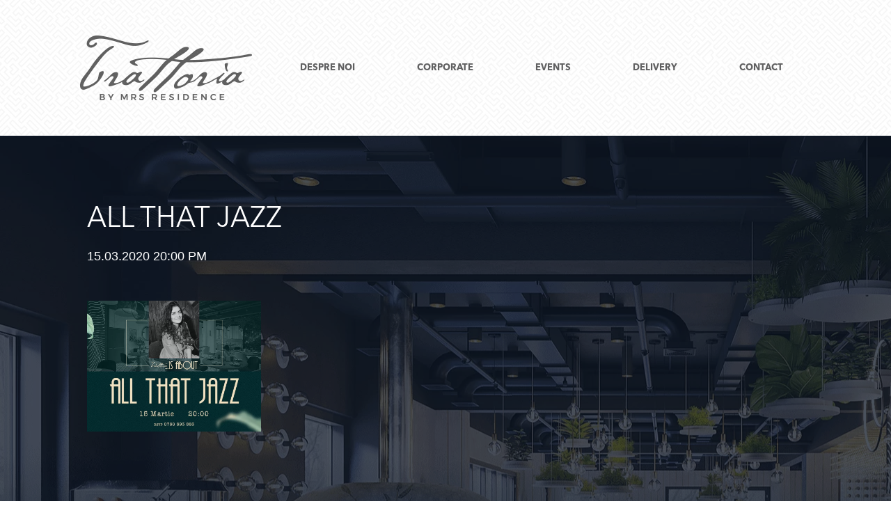

--- FILE ---
content_type: text/html
request_url: https://trattoriabymrsresidence.ro/evenimente/all-that-jazz/
body_size: 16422
content:
<!doctype html>
<html lang="ro-RO">
<head>
	<meta charset="UTF-8">
	<meta name="viewport" content="width=device-width, initial-scale=1">
	<link rel="profile" href="https://gmpg.org/xfn/11">
	<meta name='robots' content='index, follow, max-image-preview:large, max-snippet:-1, max-video-preview:-1' />
<!--[if lt IE 9]><script>var rfbwp_ie_8 = true;</script><![endif]-->
	<!-- This site is optimized with the Yoast SEO plugin v22.1 - https://yoast.com/wordpress/plugins/seo/ -->
	<title>ALL THAT JAZZ &#8902; Restaurant Trattoria</title>
	<link rel="canonical" href="https://trattoriabymrsresidence.ro/evenimente/all-that-jazz/" />
	<meta property="og:locale" content="ro_RO" />
	<meta property="og:type" content="article" />
	<meta property="og:title" content="ALL THAT JAZZ &#8902; Restaurant Trattoria" />
	<meta property="og:url" content="https://trattoriabymrsresidence.ro/evenimente/all-that-jazz/" />
	<meta property="og:site_name" content="Restaurant Trattoria" />
	<meta property="article:publisher" content="https://www.facebook.com/mrsrezidenceploiesti/" />
	<meta property="article:modified_time" content="2020-03-11T18:25:03+00:00" />
	<meta name="twitter:card" content="summary_large_image" />
	<script type="application/ld+json" class="yoast-schema-graph">{"@context":"https://schema.org","@graph":[{"@type":"WebPage","@id":"https://trattoriabymrsresidence.ro/evenimente/all-that-jazz/","url":"https://trattoriabymrsresidence.ro/evenimente/all-that-jazz/","name":"ALL THAT JAZZ &#8902; Restaurant Trattoria","isPartOf":{"@id":"https://trattoriabymrsresidence.ro/#website"},"datePublished":"2020-03-11T18:25:02+00:00","dateModified":"2020-03-11T18:25:03+00:00","breadcrumb":{"@id":"https://trattoriabymrsresidence.ro/evenimente/all-that-jazz/#breadcrumb"},"inLanguage":"ro-RO","potentialAction":[{"@type":"ReadAction","target":["https://trattoriabymrsresidence.ro/evenimente/all-that-jazz/"]}]},{"@type":"BreadcrumbList","@id":"https://trattoriabymrsresidence.ro/evenimente/all-that-jazz/#breadcrumb","itemListElement":[{"@type":"ListItem","position":1,"name":"Home","item":"https://trattoriabymrsresidence.ro/"},{"@type":"ListItem","position":2,"name":"Evenimente","item":"https://trattoriabymrsresidence.ro/evenimente/"},{"@type":"ListItem","position":3,"name":"ALL THAT JAZZ"}]},{"@type":"WebSite","@id":"https://trattoriabymrsresidence.ro/#website","url":"https://trattoriabymrsresidence.ro/","name":"Restaurant Trattoria","description":"The artisans of good taste!","publisher":{"@id":"https://trattoriabymrsresidence.ro/#organization"},"potentialAction":[{"@type":"SearchAction","target":{"@type":"EntryPoint","urlTemplate":"https://trattoriabymrsresidence.ro/?s={search_term_string}"},"query-input":"required name=search_term_string"}],"inLanguage":"ro-RO"},{"@type":["Organization","Place"],"@id":"https://trattoriabymrsresidence.ro/#organization","name":"TRATTORIA BY MRS RESIDENCE","url":"https://trattoriabymrsresidence.ro/","logo":{"@id":"https://trattoriabymrsresidence.ro/evenimente/all-that-jazz/#local-main-organization-logo"},"image":{"@id":"https://trattoriabymrsresidence.ro/evenimente/all-that-jazz/#local-main-organization-logo"},"sameAs":["https://www.facebook.com/mrsrezidenceploiesti/","https://www.instagram.com/explore/locations/426824491044903/mrs-residence-ploiesti/?hl=en"],"openingHoursSpecification":[{"@type":"OpeningHoursSpecification","dayOfWeek":["Monday","Tuesday","Wednesday","Thursday","Friday","Saturday","Sunday"],"opens":"09:00","closes":"17:00"}]},{"@type":"ImageObject","inLanguage":"ro-RO","@id":"https://trattoriabymrsresidence.ro/evenimente/all-that-jazz/#local-main-organization-logo","url":"https://trattoriabymrsresidence.ro/wp-content/uploads/2020/01/logo.png","contentUrl":"https://trattoriabymrsresidence.ro/wp-content/uploads/2020/01/logo.png","width":247,"height":93,"caption":"TRATTORIA BY MRS RESIDENCE"}]}</script>
	<!-- / Yoast SEO plugin. -->


<link rel="alternate" type="application/rss+xml" title="Restaurant Trattoria &raquo; Flux" href="https://trattoriabymrsresidence.ro/feed/" />
<link rel="alternate" type="application/rss+xml" title="Restaurant Trattoria &raquo; Flux comentarii" href="https://trattoriabymrsresidence.ro/comments/feed/" />
<script>
window._wpemojiSettings = {"baseUrl":"https:\/\/s.w.org\/images\/core\/emoji\/15.0.3\/72x72\/","ext":".png","svgUrl":"https:\/\/s.w.org\/images\/core\/emoji\/15.0.3\/svg\/","svgExt":".svg","source":{"concatemoji":"https:\/\/trattoriabymrsresidence.ro\/wp-includes\/js\/wp-emoji-release.min.js?ver=6.5.5"}};
/*! This file is auto-generated */
!function(i,n){var o,s,e;function c(e){try{var t={supportTests:e,timestamp:(new Date).valueOf()};sessionStorage.setItem(o,JSON.stringify(t))}catch(e){}}function p(e,t,n){e.clearRect(0,0,e.canvas.width,e.canvas.height),e.fillText(t,0,0);var t=new Uint32Array(e.getImageData(0,0,e.canvas.width,e.canvas.height).data),r=(e.clearRect(0,0,e.canvas.width,e.canvas.height),e.fillText(n,0,0),new Uint32Array(e.getImageData(0,0,e.canvas.width,e.canvas.height).data));return t.every(function(e,t){return e===r[t]})}function u(e,t,n){switch(t){case"flag":return n(e,"\ud83c\udff3\ufe0f\u200d\u26a7\ufe0f","\ud83c\udff3\ufe0f\u200b\u26a7\ufe0f")?!1:!n(e,"\ud83c\uddfa\ud83c\uddf3","\ud83c\uddfa\u200b\ud83c\uddf3")&&!n(e,"\ud83c\udff4\udb40\udc67\udb40\udc62\udb40\udc65\udb40\udc6e\udb40\udc67\udb40\udc7f","\ud83c\udff4\u200b\udb40\udc67\u200b\udb40\udc62\u200b\udb40\udc65\u200b\udb40\udc6e\u200b\udb40\udc67\u200b\udb40\udc7f");case"emoji":return!n(e,"\ud83d\udc26\u200d\u2b1b","\ud83d\udc26\u200b\u2b1b")}return!1}function f(e,t,n){var r="undefined"!=typeof WorkerGlobalScope&&self instanceof WorkerGlobalScope?new OffscreenCanvas(300,150):i.createElement("canvas"),a=r.getContext("2d",{willReadFrequently:!0}),o=(a.textBaseline="top",a.font="600 32px Arial",{});return e.forEach(function(e){o[e]=t(a,e,n)}),o}function t(e){var t=i.createElement("script");t.src=e,t.defer=!0,i.head.appendChild(t)}"undefined"!=typeof Promise&&(o="wpEmojiSettingsSupports",s=["flag","emoji"],n.supports={everything:!0,everythingExceptFlag:!0},e=new Promise(function(e){i.addEventListener("DOMContentLoaded",e,{once:!0})}),new Promise(function(t){var n=function(){try{var e=JSON.parse(sessionStorage.getItem(o));if("object"==typeof e&&"number"==typeof e.timestamp&&(new Date).valueOf()<e.timestamp+604800&&"object"==typeof e.supportTests)return e.supportTests}catch(e){}return null}();if(!n){if("undefined"!=typeof Worker&&"undefined"!=typeof OffscreenCanvas&&"undefined"!=typeof URL&&URL.createObjectURL&&"undefined"!=typeof Blob)try{var e="postMessage("+f.toString()+"("+[JSON.stringify(s),u.toString(),p.toString()].join(",")+"));",r=new Blob([e],{type:"text/javascript"}),a=new Worker(URL.createObjectURL(r),{name:"wpTestEmojiSupports"});return void(a.onmessage=function(e){c(n=e.data),a.terminate(),t(n)})}catch(e){}c(n=f(s,u,p))}t(n)}).then(function(e){for(var t in e)n.supports[t]=e[t],n.supports.everything=n.supports.everything&&n.supports[t],"flag"!==t&&(n.supports.everythingExceptFlag=n.supports.everythingExceptFlag&&n.supports[t]);n.supports.everythingExceptFlag=n.supports.everythingExceptFlag&&!n.supports.flag,n.DOMReady=!1,n.readyCallback=function(){n.DOMReady=!0}}).then(function(){return e}).then(function(){var e;n.supports.everything||(n.readyCallback(),(e=n.source||{}).concatemoji?t(e.concatemoji):e.wpemoji&&e.twemoji&&(t(e.twemoji),t(e.wpemoji)))}))}((window,document),window._wpemojiSettings);
</script>
<link rel='stylesheet' id='hello-elementor-theme-style-css' href='https://trattoriabymrsresidence.ro/wp-content/themes/hello-elementor/theme.min.css?ver=2.7.1' media='all' />
<link rel='stylesheet' id='jet-menu-hello-css' href='https://trattoriabymrsresidence.ro/wp-content/plugins/jet-menu/integration/themes/hello-elementor/assets/css/style.css?ver=2.2.4' media='all' />
<style id='wp-emoji-styles-inline-css'>

	img.wp-smiley, img.emoji {
		display: inline !important;
		border: none !important;
		box-shadow: none !important;
		height: 1em !important;
		width: 1em !important;
		margin: 0 0.07em !important;
		vertical-align: -0.1em !important;
		background: none !important;
		padding: 0 !important;
	}
</style>
<link rel='stylesheet' id='wp-block-library-css' href='https://trattoriabymrsresidence.ro/wp-includes/css/dist/block-library/style.min.css?ver=6.5.5' media='all' />
<link rel='stylesheet' id='jet-engine-frontend-css' href='https://trattoriabymrsresidence.ro/wp-content/plugins/jet-engine/assets/css/frontend.css?ver=3.1.3.1' media='all' />
<style id='classic-theme-styles-inline-css'>
/*! This file is auto-generated */
.wp-block-button__link{color:#fff;background-color:#32373c;border-radius:9999px;box-shadow:none;text-decoration:none;padding:calc(.667em + 2px) calc(1.333em + 2px);font-size:1.125em}.wp-block-file__button{background:#32373c;color:#fff;text-decoration:none}
</style>
<style id='global-styles-inline-css'>
body{--wp--preset--color--black: #000000;--wp--preset--color--cyan-bluish-gray: #abb8c3;--wp--preset--color--white: #ffffff;--wp--preset--color--pale-pink: #f78da7;--wp--preset--color--vivid-red: #cf2e2e;--wp--preset--color--luminous-vivid-orange: #ff6900;--wp--preset--color--luminous-vivid-amber: #fcb900;--wp--preset--color--light-green-cyan: #7bdcb5;--wp--preset--color--vivid-green-cyan: #00d084;--wp--preset--color--pale-cyan-blue: #8ed1fc;--wp--preset--color--vivid-cyan-blue: #0693e3;--wp--preset--color--vivid-purple: #9b51e0;--wp--preset--gradient--vivid-cyan-blue-to-vivid-purple: linear-gradient(135deg,rgba(6,147,227,1) 0%,rgb(155,81,224) 100%);--wp--preset--gradient--light-green-cyan-to-vivid-green-cyan: linear-gradient(135deg,rgb(122,220,180) 0%,rgb(0,208,130) 100%);--wp--preset--gradient--luminous-vivid-amber-to-luminous-vivid-orange: linear-gradient(135deg,rgba(252,185,0,1) 0%,rgba(255,105,0,1) 100%);--wp--preset--gradient--luminous-vivid-orange-to-vivid-red: linear-gradient(135deg,rgba(255,105,0,1) 0%,rgb(207,46,46) 100%);--wp--preset--gradient--very-light-gray-to-cyan-bluish-gray: linear-gradient(135deg,rgb(238,238,238) 0%,rgb(169,184,195) 100%);--wp--preset--gradient--cool-to-warm-spectrum: linear-gradient(135deg,rgb(74,234,220) 0%,rgb(151,120,209) 20%,rgb(207,42,186) 40%,rgb(238,44,130) 60%,rgb(251,105,98) 80%,rgb(254,248,76) 100%);--wp--preset--gradient--blush-light-purple: linear-gradient(135deg,rgb(255,206,236) 0%,rgb(152,150,240) 100%);--wp--preset--gradient--blush-bordeaux: linear-gradient(135deg,rgb(254,205,165) 0%,rgb(254,45,45) 50%,rgb(107,0,62) 100%);--wp--preset--gradient--luminous-dusk: linear-gradient(135deg,rgb(255,203,112) 0%,rgb(199,81,192) 50%,rgb(65,88,208) 100%);--wp--preset--gradient--pale-ocean: linear-gradient(135deg,rgb(255,245,203) 0%,rgb(182,227,212) 50%,rgb(51,167,181) 100%);--wp--preset--gradient--electric-grass: linear-gradient(135deg,rgb(202,248,128) 0%,rgb(113,206,126) 100%);--wp--preset--gradient--midnight: linear-gradient(135deg,rgb(2,3,129) 0%,rgb(40,116,252) 100%);--wp--preset--font-size--small: 13px;--wp--preset--font-size--medium: 20px;--wp--preset--font-size--large: 36px;--wp--preset--font-size--x-large: 42px;--wp--preset--spacing--20: 0.44rem;--wp--preset--spacing--30: 0.67rem;--wp--preset--spacing--40: 1rem;--wp--preset--spacing--50: 1.5rem;--wp--preset--spacing--60: 2.25rem;--wp--preset--spacing--70: 3.38rem;--wp--preset--spacing--80: 5.06rem;--wp--preset--shadow--natural: 6px 6px 9px rgba(0, 0, 0, 0.2);--wp--preset--shadow--deep: 12px 12px 50px rgba(0, 0, 0, 0.4);--wp--preset--shadow--sharp: 6px 6px 0px rgba(0, 0, 0, 0.2);--wp--preset--shadow--outlined: 6px 6px 0px -3px rgba(255, 255, 255, 1), 6px 6px rgba(0, 0, 0, 1);--wp--preset--shadow--crisp: 6px 6px 0px rgba(0, 0, 0, 1);}:where(.is-layout-flex){gap: 0.5em;}:where(.is-layout-grid){gap: 0.5em;}body .is-layout-flex{display: flex;}body .is-layout-flex{flex-wrap: wrap;align-items: center;}body .is-layout-flex > *{margin: 0;}body .is-layout-grid{display: grid;}body .is-layout-grid > *{margin: 0;}:where(.wp-block-columns.is-layout-flex){gap: 2em;}:where(.wp-block-columns.is-layout-grid){gap: 2em;}:where(.wp-block-post-template.is-layout-flex){gap: 1.25em;}:where(.wp-block-post-template.is-layout-grid){gap: 1.25em;}.has-black-color{color: var(--wp--preset--color--black) !important;}.has-cyan-bluish-gray-color{color: var(--wp--preset--color--cyan-bluish-gray) !important;}.has-white-color{color: var(--wp--preset--color--white) !important;}.has-pale-pink-color{color: var(--wp--preset--color--pale-pink) !important;}.has-vivid-red-color{color: var(--wp--preset--color--vivid-red) !important;}.has-luminous-vivid-orange-color{color: var(--wp--preset--color--luminous-vivid-orange) !important;}.has-luminous-vivid-amber-color{color: var(--wp--preset--color--luminous-vivid-amber) !important;}.has-light-green-cyan-color{color: var(--wp--preset--color--light-green-cyan) !important;}.has-vivid-green-cyan-color{color: var(--wp--preset--color--vivid-green-cyan) !important;}.has-pale-cyan-blue-color{color: var(--wp--preset--color--pale-cyan-blue) !important;}.has-vivid-cyan-blue-color{color: var(--wp--preset--color--vivid-cyan-blue) !important;}.has-vivid-purple-color{color: var(--wp--preset--color--vivid-purple) !important;}.has-black-background-color{background-color: var(--wp--preset--color--black) !important;}.has-cyan-bluish-gray-background-color{background-color: var(--wp--preset--color--cyan-bluish-gray) !important;}.has-white-background-color{background-color: var(--wp--preset--color--white) !important;}.has-pale-pink-background-color{background-color: var(--wp--preset--color--pale-pink) !important;}.has-vivid-red-background-color{background-color: var(--wp--preset--color--vivid-red) !important;}.has-luminous-vivid-orange-background-color{background-color: var(--wp--preset--color--luminous-vivid-orange) !important;}.has-luminous-vivid-amber-background-color{background-color: var(--wp--preset--color--luminous-vivid-amber) !important;}.has-light-green-cyan-background-color{background-color: var(--wp--preset--color--light-green-cyan) !important;}.has-vivid-green-cyan-background-color{background-color: var(--wp--preset--color--vivid-green-cyan) !important;}.has-pale-cyan-blue-background-color{background-color: var(--wp--preset--color--pale-cyan-blue) !important;}.has-vivid-cyan-blue-background-color{background-color: var(--wp--preset--color--vivid-cyan-blue) !important;}.has-vivid-purple-background-color{background-color: var(--wp--preset--color--vivid-purple) !important;}.has-black-border-color{border-color: var(--wp--preset--color--black) !important;}.has-cyan-bluish-gray-border-color{border-color: var(--wp--preset--color--cyan-bluish-gray) !important;}.has-white-border-color{border-color: var(--wp--preset--color--white) !important;}.has-pale-pink-border-color{border-color: var(--wp--preset--color--pale-pink) !important;}.has-vivid-red-border-color{border-color: var(--wp--preset--color--vivid-red) !important;}.has-luminous-vivid-orange-border-color{border-color: var(--wp--preset--color--luminous-vivid-orange) !important;}.has-luminous-vivid-amber-border-color{border-color: var(--wp--preset--color--luminous-vivid-amber) !important;}.has-light-green-cyan-border-color{border-color: var(--wp--preset--color--light-green-cyan) !important;}.has-vivid-green-cyan-border-color{border-color: var(--wp--preset--color--vivid-green-cyan) !important;}.has-pale-cyan-blue-border-color{border-color: var(--wp--preset--color--pale-cyan-blue) !important;}.has-vivid-cyan-blue-border-color{border-color: var(--wp--preset--color--vivid-cyan-blue) !important;}.has-vivid-purple-border-color{border-color: var(--wp--preset--color--vivid-purple) !important;}.has-vivid-cyan-blue-to-vivid-purple-gradient-background{background: var(--wp--preset--gradient--vivid-cyan-blue-to-vivid-purple) !important;}.has-light-green-cyan-to-vivid-green-cyan-gradient-background{background: var(--wp--preset--gradient--light-green-cyan-to-vivid-green-cyan) !important;}.has-luminous-vivid-amber-to-luminous-vivid-orange-gradient-background{background: var(--wp--preset--gradient--luminous-vivid-amber-to-luminous-vivid-orange) !important;}.has-luminous-vivid-orange-to-vivid-red-gradient-background{background: var(--wp--preset--gradient--luminous-vivid-orange-to-vivid-red) !important;}.has-very-light-gray-to-cyan-bluish-gray-gradient-background{background: var(--wp--preset--gradient--very-light-gray-to-cyan-bluish-gray) !important;}.has-cool-to-warm-spectrum-gradient-background{background: var(--wp--preset--gradient--cool-to-warm-spectrum) !important;}.has-blush-light-purple-gradient-background{background: var(--wp--preset--gradient--blush-light-purple) !important;}.has-blush-bordeaux-gradient-background{background: var(--wp--preset--gradient--blush-bordeaux) !important;}.has-luminous-dusk-gradient-background{background: var(--wp--preset--gradient--luminous-dusk) !important;}.has-pale-ocean-gradient-background{background: var(--wp--preset--gradient--pale-ocean) !important;}.has-electric-grass-gradient-background{background: var(--wp--preset--gradient--electric-grass) !important;}.has-midnight-gradient-background{background: var(--wp--preset--gradient--midnight) !important;}.has-small-font-size{font-size: var(--wp--preset--font-size--small) !important;}.has-medium-font-size{font-size: var(--wp--preset--font-size--medium) !important;}.has-large-font-size{font-size: var(--wp--preset--font-size--large) !important;}.has-x-large-font-size{font-size: var(--wp--preset--font-size--x-large) !important;}
.wp-block-navigation a:where(:not(.wp-element-button)){color: inherit;}
:where(.wp-block-post-template.is-layout-flex){gap: 1.25em;}:where(.wp-block-post-template.is-layout-grid){gap: 1.25em;}
:where(.wp-block-columns.is-layout-flex){gap: 2em;}:where(.wp-block-columns.is-layout-grid){gap: 2em;}
.wp-block-pullquote{font-size: 1.5em;line-height: 1.6;}
</style>
<link rel='stylesheet' id='rfbwp-fontawesome-css' href='https://trattoriabymrsresidence.ro/wp-content/plugins/responsive-flipbook/assets/fonts/font-awesome.css?ver=2.5.0' media='all' />
<link rel='stylesheet' id='rfbwp-et_icons-css' href='https://trattoriabymrsresidence.ro/wp-content/plugins/responsive-flipbook/assets/fonts/et-icons.css?ver=2.5.0' media='all' />
<link rel='stylesheet' id='rfbwp-et_line-css' href='https://trattoriabymrsresidence.ro/wp-content/plugins/responsive-flipbook/assets/fonts/et-line.css?ver=2.5.0' media='all' />
<link rel='stylesheet' id='rfbwp-styles-css' href='https://trattoriabymrsresidence.ro/wp-content/plugins/responsive-flipbook/assets/css/style.min.css?ver=2.5.0' media='all' />
<link rel='stylesheet' id='hello-elementor-css' href='https://trattoriabymrsresidence.ro/wp-content/themes/hello-elementor/style.min.css?ver=2.7.1' media='all' />
<link rel='stylesheet' id='font-awesome-all-css' href='https://trattoriabymrsresidence.ro/wp-content/plugins/jet-menu/assets/public/lib/font-awesome/css/all.min.css?ver=5.12.0' media='all' />
<link rel='stylesheet' id='font-awesome-v4-shims-css' href='https://trattoriabymrsresidence.ro/wp-content/plugins/jet-menu/assets/public/lib/font-awesome/css/v4-shims.min.css?ver=5.12.0' media='all' />
<link rel='stylesheet' id='jet-menu-public-styles-css' href='https://trattoriabymrsresidence.ro/wp-content/plugins/jet-menu/assets/public/css/public.css?ver=2.2.4' media='all' />
<link rel='stylesheet' id='jet-theme-core-frontend-styles-css' href='https://trattoriabymrsresidence.ro/wp-content/plugins/jet-theme-core/assets/css/frontend.css?ver=2.0.7' media='all' />
<link rel='stylesheet' id='jet-blocks-css' href='https://trattoriabymrsresidence.ro/wp-content/uploads/elementor/css/custom-jet-blocks.css?ver=1.3.5' media='all' />
<link rel='stylesheet' id='jet-elements-css' href='https://trattoriabymrsresidence.ro/wp-content/plugins/jet-elements/assets/css/jet-elements.css?ver=2.6.9' media='all' />
<link rel='stylesheet' id='jet-elements-skin-css' href='https://trattoriabymrsresidence.ro/wp-content/plugins/jet-elements/assets/css/jet-elements-skin.css?ver=2.6.9' media='all' />
<link rel='stylesheet' id='elementor-icons-css' href='https://trattoriabymrsresidence.ro/wp-content/plugins/elementor/assets/lib/eicons/css/elementor-icons.min.css?ver=5.27.0' media='all' />
<link rel='stylesheet' id='elementor-frontend-css' href='https://trattoriabymrsresidence.ro/wp-content/plugins/elementor/assets/css/frontend.min.css?ver=3.19.2' media='all' />
<link rel='stylesheet' id='swiper-css' href='https://trattoriabymrsresidence.ro/wp-content/plugins/elementor/assets/lib/swiper/css/swiper.min.css?ver=5.3.6' media='all' />
<link rel='stylesheet' id='elementor-post-1896-css' href='https://trattoriabymrsresidence.ro/wp-content/uploads/elementor/css/post-1896.css?ver=1680368165' media='all' />
<link rel='stylesheet' id='elementor-pro-css' href='https://trattoriabymrsresidence.ro/wp-content/plugins/elementor-pro/assets/css/frontend.min.css?ver=3.12.0' media='all' />
<link rel='stylesheet' id='jet-blog-css' href='https://trattoriabymrsresidence.ro/wp-content/plugins/jet-blog/assets/css/jet-blog.css?ver=2.3.1' media='all' />
<link rel='stylesheet' id='jet-tabs-frontend-css' href='https://trattoriabymrsresidence.ro/wp-content/plugins/jet-tabs/assets/css/jet-tabs-frontend.css?ver=2.1.21' media='all' />
<link rel='stylesheet' id='jet-tricks-frontend-css' href='https://trattoriabymrsresidence.ro/wp-content/plugins/jet-tricks/assets/css/jet-tricks-frontend.css?ver=1.4.3' media='all' />
<link rel='stylesheet' id='font-awesome-5-all-css' href='https://trattoriabymrsresidence.ro/wp-content/plugins/elementor/assets/lib/font-awesome/css/all.min.css?ver=3.19.2' media='all' />
<link rel='stylesheet' id='font-awesome-4-shim-css' href='https://trattoriabymrsresidence.ro/wp-content/plugins/elementor/assets/lib/font-awesome/css/v4-shims.min.css?ver=3.19.2' media='all' />
<link rel='stylesheet' id='elementor-global-css' href='https://trattoriabymrsresidence.ro/wp-content/uploads/elementor/css/global.css?ver=1680368203' media='all' />
<link rel='stylesheet' id='elementor-post-44-css' href='https://trattoriabymrsresidence.ro/wp-content/uploads/elementor/css/post-44.css?ver=1680368217' media='all' />
<link rel='stylesheet' id='elementor-post-119-css' href='https://trattoriabymrsresidence.ro/wp-content/uploads/elementor/css/post-119.css?ver=1683917154' media='all' />
<link rel='stylesheet' id='elementor-post-1508-css' href='https://trattoriabymrsresidence.ro/wp-content/uploads/elementor/css/post-1508.css?ver=1683973552' media='all' />
<link rel='stylesheet' id='google-fonts-1-css' href='https://fonts.googleapis.com/css?family=Open+Sans%3A100%2C100italic%2C200%2C200italic%2C300%2C300italic%2C400%2C400italic%2C500%2C500italic%2C600%2C600italic%2C700%2C700italic%2C800%2C800italic%2C900%2C900italic&#038;display=auto&#038;subset=latin-ext&#038;ver=6.5.5' media='all' />
<link rel='stylesheet' id='elementor-icons-shared-0-css' href='https://trattoriabymrsresidence.ro/wp-content/plugins/elementor/assets/lib/font-awesome/css/fontawesome.min.css?ver=5.15.3' media='all' />
<link rel='stylesheet' id='elementor-icons-fa-solid-css' href='https://trattoriabymrsresidence.ro/wp-content/plugins/elementor/assets/lib/font-awesome/css/solid.min.css?ver=5.15.3' media='all' />
<link rel='stylesheet' id='elementor-icons-fa-brands-css' href='https://trattoriabymrsresidence.ro/wp-content/plugins/elementor/assets/lib/font-awesome/css/brands.min.css?ver=5.15.3' media='all' />
<link rel="preconnect" href="https://fonts.gstatic.com/" crossorigin><script src="https://trattoriabymrsresidence.ro/wp-includes/js/jquery/jquery.min.js?ver=3.7.1" id="jquery-core-js"></script>
<script src="https://trattoriabymrsresidence.ro/wp-includes/js/jquery/jquery-migrate.min.js?ver=3.4.1" id="jquery-migrate-js"></script>
<script id="ion-sound-js-extra">
var mpcthLocalize = {"soundsPath":"https:\/\/trattoriabymrsresidence.ro\/wp-content\/plugins\/responsive-flipbook\/assets\/sounds\/","downloadPath":"https:\/\/trattoriabymrsresidence.ro\/wp-content\/plugins\/responsive-flipbook\/includes\/download.php?file="};
</script>
<script src="https://trattoriabymrsresidence.ro/wp-content/plugins/responsive-flipbook/assets/js/ion.sound.min.js?ver=2.5.0" id="ion-sound-js"></script>
<script src="https://trattoriabymrsresidence.ro/wp-content/plugins/responsive-flipbook/assets/js/jquery.doubletap.js?ver=2.5.0" id="jquery-doubletab-js"></script>
<script src="https://trattoriabymrsresidence.ro/wp-content/plugins/elementor/assets/lib/font-awesome/js/v4-shims.min.js?ver=3.19.2" id="font-awesome-4-shim-js"></script>
<link rel="https://api.w.org/" href="https://trattoriabymrsresidence.ro/wp-json/" /><link rel="alternate" type="application/json" href="https://trattoriabymrsresidence.ro/wp-json/wp/v2/evenimente/2009" /><link rel="EditURI" type="application/rsd+xml" title="RSD" href="https://trattoriabymrsresidence.ro/xmlrpc.php?rsd" />
<meta name="generator" content="WordPress 6.5.5" />
<link rel='shortlink' href='https://trattoriabymrsresidence.ro/?p=2009' />
<link rel="alternate" type="application/json+oembed" href="https://trattoriabymrsresidence.ro/wp-json/oembed/1.0/embed?url=https%3A%2F%2Ftrattoriabymrsresidence.ro%2Fevenimente%2Fall-that-jazz%2F" />
<link rel="alternate" type="text/xml+oembed" href="https://trattoriabymrsresidence.ro/wp-json/oembed/1.0/embed?url=https%3A%2F%2Ftrattoriabymrsresidence.ro%2Fevenimente%2Fall-that-jazz%2F&#038;format=xml" />
<script>document.createElement( "picture" );if(!window.HTMLPictureElement && document.addEventListener) {window.addEventListener("DOMContentLoaded", function() {var s = document.createElement("script");s.src = "https://trattoriabymrsresidence.ro/wp-content/plugins/webp-express/js/picturefill.min.js";document.body.appendChild(s);});}</script><style>

.elementor-widget-video .elementor-wrapper {
  position: relative;
  overflow: hidden;
}

.elementor-widget-video .elementor-wrapper iframe {
  position: absolute;
  top: 0;
  left: 0;
  width: 100%;
  height: 100%;
}

  </style><meta name="generator" content="Elementor 3.19.2; features: e_optimized_assets_loading, additional_custom_breakpoints, block_editor_assets_optimize, e_image_loading_optimization; settings: css_print_method-external, google_font-enabled, font_display-auto">
<!-- Google Tag Manager -->
<script>(function(w,d,s,l,i){w[l]=w[l]||[];w[l].push({'gtm.start':
new Date().getTime(),event:'gtm.js'});var f=d.getElementsByTagName(s)[0],
j=d.createElement(s),dl=l!='dataLayer'?'&l='+l:'';j.async=true;j.src=
'https://www.googletagmanager.com/gtm.js?id='+i+dl;f.parentNode.insertBefore(j,f);
})(window,document,'script','dataLayer','GTM-P76D4D6');</script>
<!-- End Google Tag Manager -->
<style>
.jet-listing-not-found {
    color: #a0a0a0;
}
	</style></head>
<body class="evenimente-template-default single single-evenimente postid-2009 jet-desktop-menu-active elementor-default elementor-kit-1896 elementor-page-1508">
<!-- Google Tag Manager (noscript) -->
<noscript><iframe src="https://www.googletagmanager.com/ns.html?id=GTM-P76D4D6"
height="0" width="0" style="display:none;visibility:hidden"></iframe></noscript>
<!-- End Google Tag Manager (noscript) -->



<a class="skip-link screen-reader-text" href="#content">Sari la conținut</a>

		<div data-elementor-type="header" data-elementor-id="44" class="elementor elementor-44 elementor-location-header">
					<div class="elementor-section-wrap">
								<header class="elementor-section elementor-top-section elementor-element elementor-element-7df6f880 elementor-section-content-middle elementor-section-height-min-height elementor-section-boxed elementor-section-height-default elementor-section-items-middle" data-id="7df6f880" data-element_type="section" data-settings="{&quot;background_background&quot;:&quot;classic&quot;,&quot;jet_parallax_layout_list&quot;:[{&quot;jet_parallax_layout_image&quot;:{&quot;url&quot;:&quot;&quot;,&quot;id&quot;:&quot;&quot;,&quot;size&quot;:&quot;&quot;},&quot;_id&quot;:&quot;a5d8433&quot;,&quot;jet_parallax_layout_image_tablet&quot;:{&quot;url&quot;:&quot;&quot;,&quot;id&quot;:&quot;&quot;,&quot;size&quot;:&quot;&quot;},&quot;jet_parallax_layout_image_mobile&quot;:{&quot;url&quot;:&quot;&quot;,&quot;id&quot;:&quot;&quot;,&quot;size&quot;:&quot;&quot;},&quot;jet_parallax_layout_speed&quot;:{&quot;unit&quot;:&quot;%&quot;,&quot;size&quot;:50,&quot;sizes&quot;:[]},&quot;jet_parallax_layout_type&quot;:&quot;scroll&quot;,&quot;jet_parallax_layout_direction&quot;:null,&quot;jet_parallax_layout_fx_direction&quot;:null,&quot;jet_parallax_layout_z_index&quot;:&quot;&quot;,&quot;jet_parallax_layout_bg_x&quot;:50,&quot;jet_parallax_layout_bg_x_tablet&quot;:&quot;&quot;,&quot;jet_parallax_layout_bg_x_mobile&quot;:&quot;&quot;,&quot;jet_parallax_layout_bg_y&quot;:50,&quot;jet_parallax_layout_bg_y_tablet&quot;:&quot;&quot;,&quot;jet_parallax_layout_bg_y_mobile&quot;:&quot;&quot;,&quot;jet_parallax_layout_bg_size&quot;:&quot;auto&quot;,&quot;jet_parallax_layout_bg_size_tablet&quot;:&quot;&quot;,&quot;jet_parallax_layout_bg_size_mobile&quot;:&quot;&quot;,&quot;jet_parallax_layout_animation_prop&quot;:&quot;transform&quot;,&quot;jet_parallax_layout_on&quot;:[&quot;desktop&quot;,&quot;tablet&quot;]}]}">
							<div class="elementor-background-overlay"></div>
							<div class="elementor-container elementor-column-gap-no">
					<div class="elementor-column elementor-col-50 elementor-top-column elementor-element elementor-element-10094d68" data-id="10094d68" data-element_type="column">
			<div class="elementor-widget-wrap elementor-element-populated">
						<div class="elementor-element elementor-element-aaac335 elementor-widget elementor-widget-image" data-id="aaac335" data-element_type="widget" data-widget_type="image.default">
				<div class="elementor-widget-container">
														<a href="https://trattoriabymrsresidence.ro">
							<img width="247" height="93" src="https://trattoriabymrsresidence.ro/wp-content/uploads/2020/01/logo.png" class="attachment-large size-large wp-image-46" alt="Trattoria Logo" />								</a>
													</div>
				</div>
					</div>
		</div>
				<div class="elementor-column elementor-col-50 elementor-top-column elementor-element elementor-element-5a64eb6c" data-id="5a64eb6c" data-element_type="column">
			<div class="elementor-widget-wrap elementor-element-populated">
						<div class="elementor-element elementor-element-13e047f4 elementor-nav-menu__align-justify elementor-nav-menu--stretch elementor-nav-menu__text-align-center elementor-nav-menu--dropdown-tablet elementor-nav-menu--toggle elementor-nav-menu--burger elementor-widget elementor-widget-nav-menu" data-id="13e047f4" data-element_type="widget" data-settings="{&quot;full_width&quot;:&quot;stretch&quot;,&quot;sticky&quot;:&quot;top&quot;,&quot;sticky_parent&quot;:&quot;yes&quot;,&quot;submenu_icon&quot;:{&quot;value&quot;:&quot;&lt;i class=\&quot;fas fa-chevron-down\&quot;&gt;&lt;\/i&gt;&quot;,&quot;library&quot;:&quot;fa-solid&quot;},&quot;layout&quot;:&quot;horizontal&quot;,&quot;toggle&quot;:&quot;burger&quot;,&quot;sticky_on&quot;:[&quot;desktop&quot;,&quot;tablet&quot;,&quot;mobile&quot;],&quot;sticky_offset&quot;:0,&quot;sticky_effects_offset&quot;:0}" data-widget_type="nav-menu.default">
				<div class="elementor-widget-container">
						<nav class="elementor-nav-menu--main elementor-nav-menu__container elementor-nav-menu--layout-horizontal e--pointer-overline e--animation-fade">
				<ul id="menu-1-13e047f4" class="elementor-nav-menu"><li class="menu-item menu-item-type-post_type menu-item-object-page menu-item-373"><a href="https://trattoriabymrsresidence.ro/despre-noi/" class="elementor-item">Despre noi</a></li>
<li class="menu-item menu-item-type-post_type menu-item-object-page menu-item-3368"><a href="https://trattoriabymrsresidence.ro/corporate/" class="elementor-item">Corporate</a></li>
<li class="menu-item menu-item-type-custom menu-item-object-custom menu-item-1084"><a href="/evenimente" class="elementor-item">Events</a></li>
<li class="menu-item menu-item-type-custom menu-item-object-custom menu-item-3046"><a href="https://www.trattoriabymrs.ro/" class="elementor-item">Delivery</a></li>
<li class="menu-item menu-item-type-post_type menu-item-object-page menu-item-374"><a href="https://trattoriabymrsresidence.ro/contact/" class="elementor-item">Contact</a></li>
</ul>			</nav>
					<div class="elementor-menu-toggle" role="button" tabindex="0" aria-label="Menu Toggle" aria-expanded="false">
			<i aria-hidden="true" role="presentation" class="elementor-menu-toggle__icon--open eicon-menu-bar"></i><i aria-hidden="true" role="presentation" class="elementor-menu-toggle__icon--close eicon-close"></i>			<span class="elementor-screen-only">Meniu</span>
		</div>
					<nav class="elementor-nav-menu--dropdown elementor-nav-menu__container" aria-hidden="true">
				<ul id="menu-2-13e047f4" class="elementor-nav-menu"><li class="menu-item menu-item-type-post_type menu-item-object-page menu-item-373"><a href="https://trattoriabymrsresidence.ro/despre-noi/" class="elementor-item" tabindex="-1">Despre noi</a></li>
<li class="menu-item menu-item-type-post_type menu-item-object-page menu-item-3368"><a href="https://trattoriabymrsresidence.ro/corporate/" class="elementor-item" tabindex="-1">Corporate</a></li>
<li class="menu-item menu-item-type-custom menu-item-object-custom menu-item-1084"><a href="/evenimente" class="elementor-item" tabindex="-1">Events</a></li>
<li class="menu-item menu-item-type-custom menu-item-object-custom menu-item-3046"><a href="https://www.trattoriabymrs.ro/" class="elementor-item" tabindex="-1">Delivery</a></li>
<li class="menu-item menu-item-type-post_type menu-item-object-page menu-item-374"><a href="https://trattoriabymrsresidence.ro/contact/" class="elementor-item" tabindex="-1">Contact</a></li>
</ul>			</nav>
				</div>
				</div>
					</div>
		</div>
					</div>
		</header>
							</div>
				</div>
				<div data-elementor-type="single" data-elementor-id="1508" class="elementor elementor-1508 elementor-location-single post-2009 evenimente type-evenimente status-publish hentry">
					<div class="elementor-section-wrap">
								<section class="elementor-section elementor-top-section elementor-element elementor-element-a7876bb elementor-section-boxed elementor-section-height-default elementor-section-height-default" data-id="a7876bb" data-element_type="section" data-settings="{&quot;jet_parallax_layout_list&quot;:[{&quot;jet_parallax_layout_image&quot;:{&quot;url&quot;:&quot;&quot;,&quot;id&quot;:&quot;&quot;,&quot;size&quot;:&quot;&quot;},&quot;_id&quot;:&quot;98242d3&quot;,&quot;jet_parallax_layout_image_tablet&quot;:{&quot;url&quot;:&quot;&quot;,&quot;id&quot;:&quot;&quot;,&quot;size&quot;:&quot;&quot;},&quot;jet_parallax_layout_image_mobile&quot;:{&quot;url&quot;:&quot;&quot;,&quot;id&quot;:&quot;&quot;,&quot;size&quot;:&quot;&quot;},&quot;jet_parallax_layout_speed&quot;:{&quot;unit&quot;:&quot;%&quot;,&quot;size&quot;:50,&quot;sizes&quot;:[]},&quot;jet_parallax_layout_type&quot;:&quot;scroll&quot;,&quot;jet_parallax_layout_direction&quot;:null,&quot;jet_parallax_layout_fx_direction&quot;:null,&quot;jet_parallax_layout_z_index&quot;:&quot;&quot;,&quot;jet_parallax_layout_bg_x&quot;:50,&quot;jet_parallax_layout_bg_x_tablet&quot;:&quot;&quot;,&quot;jet_parallax_layout_bg_x_mobile&quot;:&quot;&quot;,&quot;jet_parallax_layout_bg_y&quot;:50,&quot;jet_parallax_layout_bg_y_tablet&quot;:&quot;&quot;,&quot;jet_parallax_layout_bg_y_mobile&quot;:&quot;&quot;,&quot;jet_parallax_layout_bg_size&quot;:&quot;auto&quot;,&quot;jet_parallax_layout_bg_size_tablet&quot;:&quot;&quot;,&quot;jet_parallax_layout_bg_size_mobile&quot;:&quot;&quot;,&quot;jet_parallax_layout_animation_prop&quot;:&quot;transform&quot;,&quot;jet_parallax_layout_on&quot;:[&quot;desktop&quot;,&quot;tablet&quot;]}],&quot;background_background&quot;:&quot;classic&quot;}">
							<div class="elementor-background-overlay"></div>
							<div class="elementor-container elementor-column-gap-default">
					<div class="elementor-column elementor-col-100 elementor-top-column elementor-element elementor-element-22bb01b" data-id="22bb01b" data-element_type="column" data-settings="{&quot;background_background&quot;:&quot;classic&quot;}">
			<div class="elementor-widget-wrap elementor-element-populated">
						<div class="elementor-element elementor-element-87225cc elementor-widget elementor-widget-spacer" data-id="87225cc" data-element_type="widget" data-widget_type="spacer.default">
				<div class="elementor-widget-container">
					<div class="elementor-spacer">
			<div class="elementor-spacer-inner"></div>
		</div>
				</div>
				</div>
				<div class="elementor-element elementor-element-f58af4c elementor-widget elementor-widget-theme-post-title elementor-page-title elementor-widget-heading" data-id="f58af4c" data-element_type="widget" data-widget_type="theme-post-title.default">
				<div class="elementor-widget-container">
			<h1 class="elementor-heading-title elementor-size-default">ALL THAT JAZZ</h1>		</div>
				</div>
				<div class="elementor-element elementor-element-2686354 elementor-widget elementor-widget-jet-listing-dynamic-field" data-id="2686354" data-element_type="widget" data-widget_type="jet-listing-dynamic-field.default">
				<div class="elementor-widget-container">
			<div class="jet-listing jet-listing-dynamic-field display-inline"><div class="jet-listing-dynamic-field__inline-wrap"><div class="jet-listing-dynamic-field__content"></div></div></div>		</div>
				</div>
				<div class="elementor-element elementor-element-66bd369 elementor-widget elementor-widget-spacer" data-id="66bd369" data-element_type="widget" data-widget_type="spacer.default">
				<div class="elementor-widget-container">
					<div class="elementor-spacer">
			<div class="elementor-spacer-inner"></div>
		</div>
				</div>
				</div>
				<div class="elementor-element elementor-element-3a55269 elementor-widget elementor-widget-jet-listing-dynamic-field" data-id="3a55269" data-element_type="widget" data-widget_type="jet-listing-dynamic-field.default">
				<div class="elementor-widget-container">
			<div class="jet-listing jet-listing-dynamic-field display-inline"><div class="jet-listing-dynamic-field__inline-wrap"><div class="jet-listing-dynamic-field__content">15.03.2020 20:00 PM</div></div></div>		</div>
				</div>
				<div class="elementor-element elementor-element-80f7fa6 elementor-widget elementor-widget-jet-listing-dynamic-field" data-id="80f7fa6" data-element_type="widget" data-widget_type="jet-listing-dynamic-field.default">
				<div class="elementor-widget-container">
			<div class="jet-listing jet-listing-dynamic-field display-inline"><div class="jet-listing-dynamic-field__inline-wrap"><div class="jet-listing-dynamic-field__content"></div></div></div>		</div>
				</div>
				<div class="elementor-element elementor-element-3f706a9 elementor-widget elementor-widget-spacer" data-id="3f706a9" data-element_type="widget" data-widget_type="spacer.default">
				<div class="elementor-widget-container">
					<div class="elementor-spacer">
			<div class="elementor-spacer-inner"></div>
		</div>
				</div>
				</div>
				<div class="elementor-element elementor-element-1791414 elementor-widget elementor-widget-gallery" data-id="1791414" data-element_type="widget" data-settings="{&quot;aspect_ratio&quot;:&quot;4:3&quot;,&quot;lazyload&quot;:&quot;yes&quot;,&quot;gallery_layout&quot;:&quot;grid&quot;,&quot;columns&quot;:4,&quot;columns_tablet&quot;:2,&quot;columns_mobile&quot;:1,&quot;gap&quot;:{&quot;unit&quot;:&quot;px&quot;,&quot;size&quot;:10,&quot;sizes&quot;:[]},&quot;gap_tablet&quot;:{&quot;unit&quot;:&quot;px&quot;,&quot;size&quot;:10,&quot;sizes&quot;:[]},&quot;gap_mobile&quot;:{&quot;unit&quot;:&quot;px&quot;,&quot;size&quot;:10,&quot;sizes&quot;:[]},&quot;link_to&quot;:&quot;file&quot;,&quot;overlay_background&quot;:&quot;yes&quot;,&quot;content_hover_animation&quot;:&quot;fade-in&quot;}" data-widget_type="gallery.default">
				<div class="elementor-widget-container">
					<div class="elementor-gallery__container">
							<a class="e-gallery-item elementor-gallery-item elementor-animated-content" href="https://trattoriabymrsresidence.ro/wp-content/uploads/2020/03/pop-up-trattoria-jazz.jpg" data-elementor-open-lightbox="yes" data-elementor-lightbox-slideshow="all-1791414" data-elementor-lightbox-title="pop-up-trattoria-jazz" data-e-action-hash="#elementor-action%3Aaction%3Dlightbox%26settings%3DeyJpZCI6MjAxMSwidXJsIjoiaHR0cHM6XC9cL3RyYXR0b3JpYWJ5bXJzcmVzaWRlbmNlLnJvXC93cC1jb250ZW50XC91cGxvYWRzXC8yMDIwXC8wM1wvcG9wLXVwLXRyYXR0b3JpYS1qYXp6LmpwZyIsInNsaWRlc2hvdyI6ImFsbC0xNzkxNDE0In0%3D">
					<div class="e-gallery-image elementor-gallery-item__image" data-thumbnail="https://trattoriabymrsresidence.ro/wp-content/uploads/2020/03/pop-up-trattoria-jazz.jpg" data-width="950" data-height="647" aria-label="" role="img" ></div>
											<div class="elementor-gallery-item__overlay"></div>
														</a>
					</div>
			</div>
				</div>
				<div class="elementor-element elementor-element-6f5a6b3 elementor-widget elementor-widget-spacer" data-id="6f5a6b3" data-element_type="widget" data-widget_type="spacer.default">
				<div class="elementor-widget-container">
					<div class="elementor-spacer">
			<div class="elementor-spacer-inner"></div>
		</div>
				</div>
				</div>
					</div>
		</div>
					</div>
		</section>
							</div>
				</div>
				<div data-elementor-type="footer" data-elementor-id="119" class="elementor elementor-119 elementor-location-footer">
					<div class="elementor-section-wrap">
								<section class="elementor-section elementor-top-section elementor-element elementor-element-49516d1f elementor-section-content-middle elementor-section-boxed elementor-section-height-default elementor-section-height-default" data-id="49516d1f" data-element_type="section" data-settings="{&quot;jet_parallax_layout_list&quot;:[{&quot;jet_parallax_layout_image&quot;:{&quot;url&quot;:&quot;&quot;,&quot;id&quot;:&quot;&quot;,&quot;size&quot;:&quot;&quot;},&quot;_id&quot;:&quot;2c893c5&quot;,&quot;jet_parallax_layout_image_tablet&quot;:{&quot;url&quot;:&quot;&quot;,&quot;id&quot;:&quot;&quot;,&quot;size&quot;:&quot;&quot;},&quot;jet_parallax_layout_image_mobile&quot;:{&quot;url&quot;:&quot;&quot;,&quot;id&quot;:&quot;&quot;,&quot;size&quot;:&quot;&quot;},&quot;jet_parallax_layout_speed&quot;:{&quot;unit&quot;:&quot;%&quot;,&quot;size&quot;:50,&quot;sizes&quot;:[]},&quot;jet_parallax_layout_type&quot;:&quot;scroll&quot;,&quot;jet_parallax_layout_direction&quot;:null,&quot;jet_parallax_layout_fx_direction&quot;:null,&quot;jet_parallax_layout_z_index&quot;:&quot;&quot;,&quot;jet_parallax_layout_bg_x&quot;:50,&quot;jet_parallax_layout_bg_x_tablet&quot;:&quot;&quot;,&quot;jet_parallax_layout_bg_x_mobile&quot;:&quot;&quot;,&quot;jet_parallax_layout_bg_y&quot;:50,&quot;jet_parallax_layout_bg_y_tablet&quot;:&quot;&quot;,&quot;jet_parallax_layout_bg_y_mobile&quot;:&quot;&quot;,&quot;jet_parallax_layout_bg_size&quot;:&quot;auto&quot;,&quot;jet_parallax_layout_bg_size_tablet&quot;:&quot;&quot;,&quot;jet_parallax_layout_bg_size_mobile&quot;:&quot;&quot;,&quot;jet_parallax_layout_animation_prop&quot;:&quot;transform&quot;,&quot;jet_parallax_layout_on&quot;:[&quot;desktop&quot;,&quot;tablet&quot;]}]}">
						<div class="elementor-container elementor-column-gap-no">
					<section class="elementor-column elementor-col-33 elementor-top-column elementor-element elementor-element-748ea05b telefon" data-id="748ea05b" data-element_type="column" data-settings="{&quot;animation&quot;:&quot;none&quot;}">
			<div class="elementor-widget-wrap elementor-element-populated">
						<div class="elementor-element elementor-element-0cbf052 elementor-align-center elementor-mobile-align-center elementor-widget__width-inherit elementor-widget-tablet__width-inherit elementor-widget-mobile__width-initial elementor-tablet-align-center elementor-icon-list--layout-traditional elementor-list-item-link-full_width elementor-widget elementor-widget-icon-list" data-id="0cbf052" data-element_type="widget" data-widget_type="icon-list.default">
				<div class="elementor-widget-container">
					<ul class="elementor-icon-list-items">
							<li class="elementor-icon-list-item">
											<a href="tel:%20+40%20760%20693%20883">

												<span class="elementor-icon-list-icon">
							<svg xmlns="http://www.w3.org/2000/svg" width="32" height="31.97" viewBox="0 0 32 31.97"><defs><style>      .cls-1 {        fill: #929cbc;        fill-rule: evenodd;      }    </style></defs><path id="Phone_Call_Icon" data-name="Phone Call Icon" class="cls-1" d="M441.942,3718.73a0.44,0.44,0,0,1,.007-0.08c0.817-.56,5.388-3.57,6.242-4.12a1.507,1.507,0,0,1,.645.2c0.348,0.18,1.36.75,2.777,1.56l1.1,0.62,1.039-.73a51.309,51.309,0,0,0,9.408-9.37l0.73-1.04-0.63-1.1c-0.611-1.06-1.342-2.35-1.563-2.77a1.443,1.443,0,0,1-.191-0.63,0.077,0.077,0,0,1,0-.02c0.481-.77,3.581-5.42,4.146-6.24a0.608,0.608,0,0,1,.472.15c1.757,1.26,3.592,3.06,3.855,3.76-0.176,3.74-3.473,8.99-9.3,14.8s-11.085,9.09-14.823,9.26c-0.708-.25-2.52-2.08-3.779-3.82a0.743,0.743,0,0,1-.14-0.43m-1.938,0a2.79,2.79,0,0,0,.5,1.58c0.033,0.04,3.383,4.73,5.323,4.67,5.451-.17,11.858-5.45,16.272-9.85s9.712-10.79,9.887-16.25v-0.04c0-1.91-4.646-5.27-4.692-5.3a2.3,2.3,0,0,0-3.217.24c-0.343.49-3.905,5.83-4.306,6.48a1.924,1.924,0,0,0-.261,1.01,3.413,3.413,0,0,0,.421,1.56c0.271,0.51,1.16,2.07,1.6,2.83a49.486,49.486,0,0,1-8.922,8.89c-0.764-.43-2.326-1.32-2.839-1.59a2.635,2.635,0,0,0-2.589-.15c-0.615.39-5.932,3.93-6.437,4.29a1.97,1.97,0,0,0-.736,1.63h0Z" transform="translate(-440 -3693)"></path></svg>						</span>
										<span class="elementor-icon-list-text">Telefon: +40 760 693 883</span>
											</a>
									</li>
						</ul>
				</div>
				</div>
					</div>
		</section>
				<section class="elementor-column elementor-col-33 elementor-top-column elementor-element elementor-element-fa99d9f" data-id="fa99d9f" data-element_type="column" data-settings="{&quot;animation&quot;:&quot;none&quot;}">
			<div class="elementor-widget-wrap elementor-element-populated">
						<div class="elementor-element elementor-element-25a3090 elementor-align-center elementor-mobile-align-center elementor-widget__width-inherit elementor-widget-tablet__width-inherit elementor-widget-mobile__width-initial elementor-tablet-align-center elementor-icon-list--layout-traditional elementor-list-item-link-full_width elementor-widget elementor-widget-icon-list" data-id="25a3090" data-element_type="widget" data-widget_type="icon-list.default">
				<div class="elementor-widget-container">
					<ul class="elementor-icon-list-items">
							<li class="elementor-icon-list-item">
											<a href="/cdn-cgi/l/email-protection#7307011207071c011a121e0100330a121b1c1c5d101c1e">

												<span class="elementor-icon-list-icon">
							<svg xmlns="http://www.w3.org/2000/svg" width="31.938" height="26" viewBox="0 0 31.938 26"><defs><style>      .cls-1 {        fill: #929cbc;        fill-rule: evenodd;      }    </style></defs><path id="Email_Envelope" data-name="Email Envelope" class="cls-1" d="M860.937,3720.99a1,1,0,0,1-1,1H830a1,1,0,0,1-1-1v-24c0-.01,0-0.01,0-0.02s0.007-.02.008-0.03a0.977,0.977,0,0,1,.249-0.61c0.016-.02.009-0.04,0.027-0.06s0.056-.02.08-0.04a1.008,1.008,0,0,1,.537-0.22c0.039,0,.069-0.02.108-0.02h29.913c0.039,0,.069.02,0.107,0.02a1.014,1.014,0,0,1,.538.22c0.024,0.02.058,0.02,0.08,0.04s0.01,0.04.026,0.06a0.978,0.978,0,0,1,.25.61c0,0.01.007,0.02,0.007,0.03s0,0.01,0,.02v24Zm-29.941-2a1,1,0,0,0,1,1h25.95a1,1,0,0,0,1-1v-19.96l-13.236,10.61c-0.013.02-.007,0.04-0.021,0.06a1.054,1.054,0,0,1-1.431,0c-0.015-.02-0.009-0.04-0.022-0.06L831,3699.03v19.96Zm13.972-11.26,12.143-9.74H832.825Z" transform="translate(-829 -3696)"></path></svg>						</span>
										<span class="elementor-icon-list-text">Email: <span class="__cf_email__" data-cfemail="a5d1d7c4d1d1cad7ccc4c8d7d6e5dcc4cdcaca8bc6cac8">[email&#160;protected]</span></span>
											</a>
									</li>
						</ul>
				</div>
				</div>
					</div>
		</section>
				<section class="elementor-column elementor-col-33 elementor-top-column elementor-element elementor-element-68a9d72" data-id="68a9d72" data-element_type="column" data-settings="{&quot;animation&quot;:&quot;none&quot;}">
			<div class="elementor-widget-wrap elementor-element-populated">
						<div class="elementor-element elementor-element-da84d02 elementor-align-center elementor-mobile-align-center elementor-widget__width-inherit elementor-widget-tablet__width-inherit elementor-widget-mobile__width-initial elementor-tablet-align-center elementor-icon-list--layout-traditional elementor-list-item-link-full_width elementor-widget elementor-widget-icon-list" data-id="da84d02" data-element_type="widget" data-widget_type="icon-list.default">
				<div class="elementor-widget-container">
					<ul class="elementor-icon-list-items">
							<li class="elementor-icon-list-item">
											<a href="#">

												<span class="elementor-icon-list-icon">
							<svg xmlns="http://www.w3.org/2000/svg" width="32" height="32" viewBox="0 0 32 32"><defs><style>      .cls-1 {        fill: #929cbc;        fill-rule: evenodd;      }    </style></defs><path id="Pin_Map_Icon_" data-name="Pin Map Icon " class="cls-1" d="M1223,3705a12,12,0,0,1,24,0c0,6.62-12,20-12,20S1223,3711.62,1223,3705Zm12-10a10.01,10.01,0,0,0-10,10c0,3.81,5.63,11.76,10,16.94,4.37-5.18,10-13.13,10-16.94A10.01,10.01,0,0,0,1235,3695Zm-4,7.99a4,4,0,1,1,4,4A4,4,0,0,1,1231,3702.99Zm6,0.01a2,2,0,1,0-2,2A2,2,0,0,0,1237,3703Zm-15,19.99h7v2h-10l4-10h2Zm23-8h2l4,10h-10v-2h7Z" transform="translate(-1219 -3693)"></path></svg>						</span>
										<span class="elementor-icon-list-text">Bd. Republicii, Nr.146-150, Ploiesti</span>
											</a>
									</li>
						</ul>
				</div>
				</div>
					</div>
		</section>
					</div>
		</section>
				<section class="elementor-section elementor-top-section elementor-element elementor-element-6427eb53 elementor-section-height-min-height elementor-section-boxed elementor-section-height-default elementor-section-items-middle" data-id="6427eb53" data-element_type="section" data-settings="{&quot;background_background&quot;:&quot;classic&quot;,&quot;jet_parallax_layout_list&quot;:[{&quot;jet_parallax_layout_image&quot;:{&quot;url&quot;:&quot;&quot;,&quot;id&quot;:&quot;&quot;,&quot;size&quot;:&quot;&quot;},&quot;_id&quot;:&quot;e7dd5e0&quot;,&quot;jet_parallax_layout_image_tablet&quot;:{&quot;url&quot;:&quot;&quot;,&quot;id&quot;:&quot;&quot;,&quot;size&quot;:&quot;&quot;},&quot;jet_parallax_layout_image_mobile&quot;:{&quot;url&quot;:&quot;&quot;,&quot;id&quot;:&quot;&quot;,&quot;size&quot;:&quot;&quot;},&quot;jet_parallax_layout_speed&quot;:{&quot;unit&quot;:&quot;%&quot;,&quot;size&quot;:50,&quot;sizes&quot;:[]},&quot;jet_parallax_layout_type&quot;:&quot;scroll&quot;,&quot;jet_parallax_layout_direction&quot;:null,&quot;jet_parallax_layout_fx_direction&quot;:null,&quot;jet_parallax_layout_z_index&quot;:&quot;&quot;,&quot;jet_parallax_layout_bg_x&quot;:50,&quot;jet_parallax_layout_bg_x_tablet&quot;:&quot;&quot;,&quot;jet_parallax_layout_bg_x_mobile&quot;:&quot;&quot;,&quot;jet_parallax_layout_bg_y&quot;:50,&quot;jet_parallax_layout_bg_y_tablet&quot;:&quot;&quot;,&quot;jet_parallax_layout_bg_y_mobile&quot;:&quot;&quot;,&quot;jet_parallax_layout_bg_size&quot;:&quot;auto&quot;,&quot;jet_parallax_layout_bg_size_tablet&quot;:&quot;&quot;,&quot;jet_parallax_layout_bg_size_mobile&quot;:&quot;&quot;,&quot;jet_parallax_layout_animation_prop&quot;:&quot;transform&quot;,&quot;jet_parallax_layout_on&quot;:[&quot;desktop&quot;,&quot;tablet&quot;]}]}">
						<div class="elementor-container elementor-column-gap-no">
					<div class="elementor-column elementor-col-100 elementor-top-column elementor-element elementor-element-55edf38c" data-id="55edf38c" data-element_type="column">
			<div class="elementor-widget-wrap elementor-element-populated">
						<div class="elementor-element elementor-element-16191bf elementor-nav-menu__align-center elementor-nav-menu--dropdown-none elementor-widget elementor-widget-nav-menu" data-id="16191bf" data-element_type="widget" data-settings="{&quot;submenu_icon&quot;:{&quot;value&quot;:&quot;&lt;i class=\&quot;\&quot;&gt;&lt;\/i&gt;&quot;,&quot;library&quot;:&quot;&quot;},&quot;layout&quot;:&quot;horizontal&quot;}" data-widget_type="nav-menu.default">
				<div class="elementor-widget-container">
						<nav class="elementor-nav-menu--main elementor-nav-menu__container elementor-nav-menu--layout-horizontal e--pointer-none">
				<ul id="menu-1-16191bf" class="elementor-nav-menu"><li class="menu-item menu-item-type-post_type menu-item-object-page menu-item-503"><a href="https://trattoriabymrsresidence.ro/termeni-si-conditii/" class="elementor-item">Termeni şi condiţii</a></li>
<li class="menu-item menu-item-type-post_type menu-item-object-page menu-item-517"><a href="https://trattoriabymrsresidence.ro/prelucrarea-datelor-cu-caracter-personal/" class="elementor-item">Prelucrarea datelor cu caracter personal</a></li>
<li class="menu-item menu-item-type-post_type menu-item-object-page menu-item-472"><a href="https://trattoriabymrsresidence.ro/politici-de-utilizare-cookie/" class="elementor-item">Politici de utilizare Cookie</a></li>
<li class="menu-item menu-item-type-custom menu-item-object-custom menu-item-5656"><a href="https://anpc.ro/en/" class="elementor-item">ANPC</a></li>
</ul>			</nav>
						<nav class="elementor-nav-menu--dropdown elementor-nav-menu__container" aria-hidden="true">
				<ul id="menu-2-16191bf" class="elementor-nav-menu"><li class="menu-item menu-item-type-post_type menu-item-object-page menu-item-503"><a href="https://trattoriabymrsresidence.ro/termeni-si-conditii/" class="elementor-item" tabindex="-1">Termeni şi condiţii</a></li>
<li class="menu-item menu-item-type-post_type menu-item-object-page menu-item-517"><a href="https://trattoriabymrsresidence.ro/prelucrarea-datelor-cu-caracter-personal/" class="elementor-item" tabindex="-1">Prelucrarea datelor cu caracter personal</a></li>
<li class="menu-item menu-item-type-post_type menu-item-object-page menu-item-472"><a href="https://trattoriabymrsresidence.ro/politici-de-utilizare-cookie/" class="elementor-item" tabindex="-1">Politici de utilizare Cookie</a></li>
<li class="menu-item menu-item-type-custom menu-item-object-custom menu-item-5656"><a href="https://anpc.ro/en/" class="elementor-item" tabindex="-1">ANPC</a></li>
</ul>			</nav>
				</div>
				</div>
				<div class="elementor-element elementor-element-891ad36 elementor-widget__width-auto elementor-widget-mobile__width-auto elementor-widget elementor-widget-image" data-id="891ad36" data-element_type="widget" data-widget_type="image.default">
				<div class="elementor-widget-container">
														<a href="https://ec.europa.eu/consumers/odr/main/index.cfm?event=main.home.chooseLanguage">
							<img fetchpriority="high" width="530" height="141" src="https://trattoriabymrsresidence.ro/wp-content/uploads/2020/01/ANPC-1.jpg.webp" class="attachment-full size-full wp-image-5661" alt="" srcset="https://trattoriabymrsresidence.ro/wp-content/uploads/2020/01/ANPC-1.jpg.webp 530w, https://trattoriabymrsresidence.ro/wp-content/uploads/2020/01/ANPC-1.jpg-300x80.webp 300w" sizes="(max-width: 530px) 100vw, 530px" />								</a>
													</div>
				</div>
				<div class="elementor-element elementor-element-d1e95bb elementor-widget__width-auto elementor-widget elementor-widget-image" data-id="d1e95bb" data-element_type="widget" data-widget_type="image.default">
				<div class="elementor-widget-container">
														<a href="https://anpc.ro/ce-este-sal/">
							<img width="529" height="141" src="https://trattoriabymrsresidence.ro/wp-content/uploads/2020/01/ANPC-1-Copy.jpg.webp" class="attachment-full size-full wp-image-5662" alt="" srcset="https://trattoriabymrsresidence.ro/wp-content/uploads/2020/01/ANPC-1-Copy.jpg.webp 529w, https://trattoriabymrsresidence.ro/wp-content/uploads/2020/01/ANPC-1-Copy.jpg-300x80.webp 300w" sizes="(max-width: 529px) 100vw, 529px" />								</a>
													</div>
				</div>
				<div class="elementor-element elementor-element-12eb8ad elementor-widget__width-auto elementor-widget elementor-widget-image" data-id="12eb8ad" data-element_type="widget" data-widget_type="image.default">
				<div class="elementor-widget-container">
														<a href="https://anpc.ro/ce-este-insolventa-persoanelor-fizice/">
							<img width="484" height="471" src="https://trattoriabymrsresidence.ro/wp-content/uploads/2020/01/ANPC-2.jpg-1.webp" class="attachment-full size-full wp-image-5663" alt="" srcset="https://trattoriabymrsresidence.ro/wp-content/uploads/2020/01/ANPC-2.jpg-1.webp 484w, https://trattoriabymrsresidence.ro/wp-content/uploads/2020/01/ANPC-2.jpg-1-300x292.webp 300w" sizes="(max-width: 484px) 100vw, 484px" />								</a>
													</div>
				</div>
				<div class="elementor-element elementor-element-ccb4254 elementor-shape-circle e-grid-align-tablet-center elementor-widget__width-auto elementor-hidden-mobile elementor-grid-0 e-grid-align-center elementor-widget elementor-widget-social-icons" data-id="ccb4254" data-element_type="widget" data-widget_type="social-icons.default">
				<div class="elementor-widget-container">
					<div class="elementor-social-icons-wrapper elementor-grid">
							<span class="elementor-grid-item">
					<a class="elementor-icon elementor-social-icon elementor-social-icon-facebook-f elementor-repeater-item-dc165f5" href="https://www.facebook.com/trattoriabymrsresidence/" target="_blank">
						<span class="elementor-screen-only">Facebook-f</span>
						<i class="fab fa-facebook-f"></i>					</a>
				</span>
							<span class="elementor-grid-item">
					<a class="elementor-icon elementor-social-icon elementor-social-icon-instagram elementor-repeater-item-bb88d32" href="https://www.instagram.com/trattoriabymrsresidence/" target="_blank">
						<span class="elementor-screen-only">Instagram</span>
						<i class="fab fa-instagram"></i>					</a>
				</span>
					</div>
				</div>
				</div>
					</div>
		</div>
					</div>
		</section>
				<section class="elementor-section elementor-top-section elementor-element elementor-element-1b99adb elementor-section-height-min-height elementor-section-full_width elementor-section-height-default elementor-section-items-middle" data-id="1b99adb" data-element_type="section" data-settings="{&quot;background_background&quot;:&quot;classic&quot;,&quot;jet_parallax_layout_list&quot;:[{&quot;jet_parallax_layout_image&quot;:{&quot;url&quot;:&quot;&quot;,&quot;id&quot;:&quot;&quot;,&quot;size&quot;:&quot;&quot;},&quot;_id&quot;:&quot;e7dd5e0&quot;,&quot;jet_parallax_layout_image_tablet&quot;:{&quot;url&quot;:&quot;&quot;,&quot;id&quot;:&quot;&quot;,&quot;size&quot;:&quot;&quot;},&quot;jet_parallax_layout_image_mobile&quot;:{&quot;url&quot;:&quot;&quot;,&quot;id&quot;:&quot;&quot;,&quot;size&quot;:&quot;&quot;},&quot;jet_parallax_layout_speed&quot;:{&quot;unit&quot;:&quot;%&quot;,&quot;size&quot;:50,&quot;sizes&quot;:[]},&quot;jet_parallax_layout_type&quot;:&quot;scroll&quot;,&quot;jet_parallax_layout_direction&quot;:null,&quot;jet_parallax_layout_fx_direction&quot;:null,&quot;jet_parallax_layout_z_index&quot;:&quot;&quot;,&quot;jet_parallax_layout_bg_x&quot;:50,&quot;jet_parallax_layout_bg_x_tablet&quot;:&quot;&quot;,&quot;jet_parallax_layout_bg_x_mobile&quot;:&quot;&quot;,&quot;jet_parallax_layout_bg_y&quot;:50,&quot;jet_parallax_layout_bg_y_tablet&quot;:&quot;&quot;,&quot;jet_parallax_layout_bg_y_mobile&quot;:&quot;&quot;,&quot;jet_parallax_layout_bg_size&quot;:&quot;auto&quot;,&quot;jet_parallax_layout_bg_size_tablet&quot;:&quot;&quot;,&quot;jet_parallax_layout_bg_size_mobile&quot;:&quot;&quot;,&quot;jet_parallax_layout_animation_prop&quot;:&quot;transform&quot;,&quot;jet_parallax_layout_on&quot;:[&quot;desktop&quot;,&quot;tablet&quot;]}]}">
						<div class="elementor-container elementor-column-gap-no">
					<div class="elementor-column elementor-col-100 elementor-top-column elementor-element elementor-element-53821e0" data-id="53821e0" data-element_type="column">
			<div class="elementor-widget-wrap">
							</div>
		</div>
					</div>
		</section>
							</div>
				</div>
		
<script data-cfasync="false" src="/cdn-cgi/scripts/5c5dd728/cloudflare-static/email-decode.min.js"></script><script type='text/javascript'>
/* <![CDATA[ */
var hasJetBlogPlaylist = 0;
/* ]]> */
</script>
					<script type="text/x-template" id="mobile-menu-item-template"><li
	:id="'jet-mobile-menu-item-'+itemDataObject.itemId"
	:class="itemClasses"
>
	<div
		class="jet-mobile-menu__item-inner"
		tabindex="1"
		:aria-label="itemDataObject.name"
		v-on:click="itemSubHandler"
		v-on:keyup.enter="itemSubHandler"
	>
		<a
			:class="itemLinkClasses"
			:href="itemDataObject.url"
			:rel="itemDataObject.xfn"
			:title="itemDataObject.attrTitle"
			:target="itemDataObject.target"
		>
			<div class="jet-menu-item-wrapper">
				<div
					class="jet-menu-icon"
					v-if="isIconVisible"
					v-html="itemIconHtml"
				></div>
				<div class="jet-menu-name">
					<span
						class="jet-menu-label"
						v-html="itemDataObject.name"
					></span>
					<small
						class="jet-menu-desc"
						v-if="isDescVisible"
						v-html="itemDataObject.description"
					></small>
				</div>
				<div
					class="jet-menu-badge"
					v-if="isBadgeVisible"
				>
					<div class="jet-menu-badge__inner" v-html="itemDataObject.badgeContent"></div>
				</div>
			</div>
		</a>
		<span
			class="jet-dropdown-arrow"
			v-if="isSub && !templateLoadStatus"
			v-html="dropdownIconHtml"
			v-on:click="markerSubHandler"
		>
		</span>
		<div
			class="jet-mobile-menu__template-loader"
			v-if="templateLoadStatus"
		>
			<svg xmlns:svg="http://www.w3.org/2000/svg" xmlns="http://www.w3.org/2000/svg" xmlns:xlink="http://www.w3.org/1999/xlink" version="1.0" width="24px" height="25px" viewBox="0 0 128 128" xml:space="preserve">
				<g>
					<linearGradient id="linear-gradient">
						<stop offset="0%" :stop-color="loaderColor" stop-opacity="0"/>
						<stop offset="100%" :stop-color="loaderColor" stop-opacity="1"/>
					</linearGradient>
				<path d="M63.85 0A63.85 63.85 0 1 1 0 63.85 63.85 63.85 0 0 1 63.85 0zm.65 19.5a44 44 0 1 1-44 44 44 44 0 0 1 44-44z" fill="url(#linear-gradient)" fill-rule="evenodd"/>
				<animateTransform attributeName="transform" type="rotate" from="0 64 64" to="360 64 64" dur="1080ms" repeatCount="indefinite"></animateTransform>
				</g>
			</svg>
		</div>
	</div>

	<transition name="menu-container-expand-animation">
		<mobile-menu-list
			v-if="isDropdownLayout && subDropdownVisible"
			:depth="depth+1"
			:children-object="itemDataObject.children"
		></mobile-menu-list>
	</transition>

</li>
					</script>					<script type="text/x-template" id="mobile-menu-list-template"><div
	class="jet-mobile-menu__list"
	role="navigation"
>
	<ul class="jet-mobile-menu__items">
		<mobile-menu-item
			v-for="(item, index) in childrenObject"
			:key="item.id"
			:item-data-object="item"
			:depth="depth"
		></mobile-menu-item>
	</ul>
</div>
					</script>					<script type="text/x-template" id="mobile-menu-template"><div
	:class="instanceClass"
	v-on:keyup.esc="escapeKeyHandler"
>
	<div
		class="jet-mobile-menu__toggle"
		ref="toggle"
		tabindex="1"
		aria-label="Open/Close Menu"
		v-on:click="menuToggle"
		v-on:keyup.enter="menuToggle"
	>
		<div
			class="jet-mobile-menu__template-loader"
			v-if="toggleLoaderVisible"
		>
			<svg xmlns:svg="http://www.w3.org/2000/svg" xmlns="http://www.w3.org/2000/svg" xmlns:xlink="http://www.w3.org/1999/xlink" version="1.0" width="24px" height="25px" viewBox="0 0 128 128" xml:space="preserve">
				<g>
					<linearGradient id="linear-gradient">
						<stop offset="0%" :stop-color="loaderColor" stop-opacity="0"/>
						<stop offset="100%" :stop-color="loaderColor" stop-opacity="1"/>
					</linearGradient>
				<path d="M63.85 0A63.85 63.85 0 1 1 0 63.85 63.85 63.85 0 0 1 63.85 0zm.65 19.5a44 44 0 1 1-44 44 44 44 0 0 1 44-44z" fill="url(#linear-gradient)" fill-rule="evenodd"/>
				<animateTransform attributeName="transform" type="rotate" from="0 64 64" to="360 64 64" dur="1080ms" repeatCount="indefinite"></animateTransform>
				</g>
			</svg>
		</div>

		<div
			class="jet-mobile-menu__toggle-icon"
			v-if="!menuOpen && !toggleLoaderVisible"
			v-html="toggleClosedIcon"
		></div>
		<div
			class="jet-mobile-menu__toggle-icon"
			v-if="menuOpen && !toggleLoaderVisible"
			v-html="toggleOpenedIcon"
		></div>
		<span
			class="jet-mobile-menu__toggle-text"
			v-if="toggleText"
			v-html="toggleText"
		></span>

	</div>

	<transition name="cover-animation">
		<div
			class="jet-mobile-menu-cover"
			v-if="menuContainerVisible && coverVisible"
			v-on:click="closeMenu"
		></div>
	</transition>

	<transition :name="showAnimation">
		<div
			class="jet-mobile-menu__container"
			v-if="menuContainerVisible"
		>
			<div
				class="jet-mobile-menu__container-inner"
			>
				<div
					class="jet-mobile-menu__header-template"
					v-if="headerTemplateVisible"
				>
					<div
						class="jet-mobile-menu__header-template-content"
						ref="header-template-content"
						v-html="headerContent"
					></div>
				</div>

				<div
					class="jet-mobile-menu__controls"
				>
					<div
						class="jet-mobile-menu__breadcrumbs"
						v-if="isBreadcrumbs"
					>
						<div
							class="jet-mobile-menu__breadcrumb"
							v-for="(item, index) in breadcrumbsPathData"
							:key="index"
						>
							<div
								class="breadcrumb-label"
								v-on:click="breadcrumbHandle(index+1)"
								v-html="item"
							></div>
							<div
								class="breadcrumb-divider"
								v-html="breadcrumbIcon"
								v-if="(breadcrumbIcon && index !== breadcrumbsPathData.length-1)"
							></div>
						</div>
					</div>
					<div
						class="jet-mobile-menu__back"
						ref="back"
						tabindex="1"
						aria-label="Close Menu"
						v-if="!isBack && isClose"
						v-html="closeIcon"
						v-on:click="menuToggle"
						v-on:keyup.enter="menuToggle"
					></div>
					<div
						class="jet-mobile-menu__back"
						ref="back"
						tabindex="1"
						aria-label="Back to Prev Items"
						v-if="isBack"
						v-html="backIcon"
						v-on:click="goBack"
						v-on:keyup.enter="goBack"
					></div>
				</div>

				<div
					class="jet-mobile-menu__before-template"
					v-if="beforeTemplateVisible"
				>
					<div
						class="jet-mobile-menu__before-template-content"
						ref="before-template-content"
						v-html="beforeContent"
					></div>
				</div>

				<div
					class="jet-mobile-menu__body"
				>
					<transition :name="animation">
						<mobile-menu-list
							v-if="!templateVisible"
							:key="depth"
							:depth="depth"
							:children-object="itemsList"
						></mobile-menu-list>
						<div
							class="jet-mobile-menu__template"
							ref="template-content"
							v-if="templateVisible"
						>
							<div
								class="jet-mobile-menu__template-content"
								v-html="itemTemplateContent"
							></div>
						</div>
					</transition>
				</div>

				<div
					class="jet-mobile-menu__after-template"
					v-if="afterTemplateVisible"
				>
					<div
						class="jet-mobile-menu__after-template-content"
						ref="after-template-content"
						v-html="afterContent"
					></div>
				</div>

			</div>
		</div>
	</transition>
</div>
					</script><link rel='stylesheet' id='elementor-gallery-css' href='https://trattoriabymrsresidence.ro/wp-content/plugins/elementor/assets/lib/e-gallery/css/e-gallery.min.css?ver=1.2.0' media='all' />
<script src="https://trattoriabymrsresidence.ro/wp-content/plugins/jet-menu/assets/public/lib/vue/vue.min.js?ver=2.6.11" id="jet-vue-js"></script>
<script id="jet-menu-public-scripts-js-extra">
var jetMenuPublicSettings = {"version":"2.2.4","ajaxUrl":"https:\/\/trattoriabymrsresidence.ro\/wp-admin\/admin-ajax.php","isMobile":"false","getElementorTemplateApiUrl":"https:\/\/trattoriabymrsresidence.ro\/wp-json\/jet-menu-api\/v2\/get-elementor-template-content","getBlocksTemplateApiUrl":"https:\/\/trattoriabymrsresidence.ro\/wp-json\/jet-menu-api\/v2\/get-blocks-template-content","menuItemsApiUrl":"https:\/\/trattoriabymrsresidence.ro\/wp-json\/jet-menu-api\/v2\/get-menu-items","restNonce":"2ea0cf73ce","devMode":"false","wpmlLanguageCode":"","menuSettings":{"jetMenuRollUp":"true","jetMenuMouseleaveDelay":500,"jetMenuMegaWidthType":"container","jetMenuMegaWidthSelector":"","jetMenuMegaOpenSubType":"hover","jetMenuMegaAjax":"false"}};
</script>
<script src="https://trattoriabymrsresidence.ro/wp-content/plugins/jet-menu/assets/public/js/legacy/jet-menu-public-scripts.js?ver=2.2.4" id="jet-menu-public-scripts-js"></script>
<script id="jet-menu-public-scripts-js-after">
function CxCSSCollector(){"use strict";var t,e=window.CxCollectedCSS;void 0!==e&&((t=document.createElement("style")).setAttribute("title",e.title),t.setAttribute("type",e.type),t.textContent=e.css,document.head.appendChild(t))}CxCSSCollector();
</script>
<script src="https://trattoriabymrsresidence.ro/wp-content/plugins/elementor-pro/assets/lib/smartmenus/jquery.smartmenus.min.js?ver=1.0.1" id="smartmenus-js"></script>
<script src="https://trattoriabymrsresidence.ro/wp-content/plugins/jet-engine/assets/lib/jet-plugins/jet-plugins.js?ver=1.1.0" id="jet-plugins-js"></script>
<script id="jet-engine-frontend-js-extra">
var JetEngineSettings = {"ajaxurl":"https:\/\/trattoriabymrsresidence.ro\/wp-admin\/admin-ajax.php","ajaxlisting":"https:\/\/trattoriabymrsresidence.ro\/evenimente\/all-that-jazz\/?nocache=1729267971","restNonce":"2ea0cf73ce","hoverActionTimeout":"400"};
</script>
<script src="https://trattoriabymrsresidence.ro/wp-content/plugins/jet-engine/assets/js/frontend.js?ver=3.1.3.1" id="jet-engine-frontend-js"></script>
<script src="https://trattoriabymrsresidence.ro/wp-content/plugins/elementor/assets/lib/e-gallery/js/e-gallery.min.js?ver=1.2.0" id="elementor-gallery-js"></script>
<script src="https://trattoriabymrsresidence.ro/wp-content/plugins/elementor-pro/assets/js/webpack-pro.runtime.min.js?ver=3.12.0" id="elementor-pro-webpack-runtime-js"></script>
<script src="https://trattoriabymrsresidence.ro/wp-content/plugins/elementor/assets/js/webpack.runtime.min.js?ver=3.19.2" id="elementor-webpack-runtime-js"></script>
<script src="https://trattoriabymrsresidence.ro/wp-content/plugins/elementor/assets/js/frontend-modules.min.js?ver=3.19.2" id="elementor-frontend-modules-js"></script>
<script src="https://trattoriabymrsresidence.ro/wp-includes/js/dist/vendor/wp-polyfill-inert.min.js?ver=3.1.2" id="wp-polyfill-inert-js"></script>
<script src="https://trattoriabymrsresidence.ro/wp-includes/js/dist/vendor/regenerator-runtime.min.js?ver=0.14.0" id="regenerator-runtime-js"></script>
<script src="https://trattoriabymrsresidence.ro/wp-includes/js/dist/vendor/wp-polyfill.min.js?ver=3.15.0" id="wp-polyfill-js"></script>
<script src="https://trattoriabymrsresidence.ro/wp-includes/js/dist/hooks.min.js?ver=2810c76e705dd1a53b18" id="wp-hooks-js"></script>
<script src="https://trattoriabymrsresidence.ro/wp-includes/js/dist/i18n.min.js?ver=5e580eb46a90c2b997e6" id="wp-i18n-js"></script>
<script id="wp-i18n-js-after">
wp.i18n.setLocaleData( { 'text direction\u0004ltr': [ 'ltr' ] } );
</script>
<script id="elementor-pro-frontend-js-before">
var ElementorProFrontendConfig = {"ajaxurl":"https:\/\/trattoriabymrsresidence.ro\/wp-admin\/admin-ajax.php","nonce":"9ec50402f2","urls":{"assets":"https:\/\/trattoriabymrsresidence.ro\/wp-content\/plugins\/elementor-pro\/assets\/","rest":"https:\/\/trattoriabymrsresidence.ro\/wp-json\/"},"shareButtonsNetworks":{"facebook":{"title":"Facebook","has_counter":true},"twitter":{"title":"Twitter"},"linkedin":{"title":"LinkedIn","has_counter":true},"pinterest":{"title":"Pinterest","has_counter":true},"reddit":{"title":"Reddit","has_counter":true},"vk":{"title":"VK","has_counter":true},"odnoklassniki":{"title":"OK","has_counter":true},"tumblr":{"title":"Tumblr"},"digg":{"title":"Digg"},"skype":{"title":"Skype"},"stumbleupon":{"title":"StumbleUpon","has_counter":true},"mix":{"title":"Mix"},"telegram":{"title":"Telegram"},"pocket":{"title":"Pocket","has_counter":true},"xing":{"title":"XING","has_counter":true},"whatsapp":{"title":"WhatsApp"},"email":{"title":"Email"},"print":{"title":"Print"}},"facebook_sdk":{"lang":"ro_RO","app_id":""},"lottie":{"defaultAnimationUrl":"https:\/\/trattoriabymrsresidence.ro\/wp-content\/plugins\/elementor-pro\/modules\/lottie\/assets\/animations\/default.json"}};
</script>
<script src="https://trattoriabymrsresidence.ro/wp-content/plugins/elementor-pro/assets/js/frontend.min.js?ver=3.12.0" id="elementor-pro-frontend-js"></script>
<script src="https://trattoriabymrsresidence.ro/wp-content/plugins/elementor/assets/lib/waypoints/waypoints.min.js?ver=4.0.2" id="elementor-waypoints-js"></script>
<script src="https://trattoriabymrsresidence.ro/wp-includes/js/jquery/ui/core.min.js?ver=1.13.2" id="jquery-ui-core-js"></script>
<script id="elementor-frontend-js-before">
var elementorFrontendConfig = {"environmentMode":{"edit":false,"wpPreview":false,"isScriptDebug":false},"i18n":{"shareOnFacebook":"Partajeaz\u0103 pe Facebook","shareOnTwitter":"Partajeaz\u0103 pe Twitter","pinIt":"Partajeaz\u0103 pe Pinterest","download":"Descarc\u0103","downloadImage":"Descarc\u0103 imaginea","fullscreen":"Ecran \u00eentreg","zoom":"M\u0103re\u0219te","share":"Partajeaz\u0103","playVideo":"Ruleaz\u0103 videoul","previous":"Anterioar\u0103","next":"Urm\u0103toare","close":"\u00cenchide","a11yCarouselWrapperAriaLabel":"Carousel | Horizontal scrolling: Arrow Left & Right","a11yCarouselPrevSlideMessage":"Diapozitivul anterior","a11yCarouselNextSlideMessage":"Diapozitivul urm\u0103tor","a11yCarouselFirstSlideMessage":"Acesta este primul diapozitiv","a11yCarouselLastSlideMessage":"Acesta este ultimul diapozitiv","a11yCarouselPaginationBulletMessage":"Mergi la diapozitiv"},"is_rtl":false,"breakpoints":{"xs":0,"sm":480,"md":768,"lg":1025,"xl":1440,"xxl":1600},"responsive":{"breakpoints":{"mobile":{"label":"Portret mobil","value":767,"default_value":767,"direction":"max","is_enabled":true},"mobile_extra":{"label":"Mobile Landscape","value":880,"default_value":880,"direction":"max","is_enabled":false},"tablet":{"label":"Tablet Portrait","value":1024,"default_value":1024,"direction":"max","is_enabled":true},"tablet_extra":{"label":"Tablet Landscape","value":1200,"default_value":1200,"direction":"max","is_enabled":false},"laptop":{"label":"Laptop","value":1366,"default_value":1366,"direction":"max","is_enabled":false},"widescreen":{"label":"Ecran lat","value":2400,"default_value":2400,"direction":"min","is_enabled":false}}},"version":"3.19.2","is_static":false,"experimentalFeatures":{"e_optimized_assets_loading":true,"additional_custom_breakpoints":true,"theme_builder_v2":true,"block_editor_assets_optimize":true,"ai-layout":true,"landing-pages":true,"e_image_loading_optimization":true,"e_global_styleguide":true,"page-transitions":true,"notes":true,"loop":true,"e_scroll_snap":true},"urls":{"assets":"https:\/\/trattoriabymrsresidence.ro\/wp-content\/plugins\/elementor\/assets\/"},"swiperClass":"swiper-container","settings":{"page":[],"editorPreferences":[]},"kit":{"active_breakpoints":["viewport_mobile","viewport_tablet"],"global_image_lightbox":"yes","lightbox_enable_counter":"yes","lightbox_enable_fullscreen":"yes","lightbox_enable_zoom":"yes","lightbox_enable_share":"yes","lightbox_title_src":"title","lightbox_description_src":"description"},"post":{"id":2009,"title":"ALL%20THAT%20JAZZ%20%E2%8B%86%20Restaurant%20Trattoria","excerpt":"","featuredImage":false}};
</script>
<script src="https://trattoriabymrsresidence.ro/wp-content/plugins/elementor/assets/js/frontend.min.js?ver=3.19.2" id="elementor-frontend-js"></script>
<script src="https://trattoriabymrsresidence.ro/wp-content/plugins/elementor-pro/assets/js/elements-handlers.min.js?ver=3.12.0" id="pro-elements-handlers-js"></script>
<script id="jet-blocks-js-extra">
var jetBlocksData = {"recaptchaConfig":""};
var JetHamburgerPanelSettings = {"ajaxurl":"https:\/\/trattoriabymrsresidence.ro\/wp-admin\/admin-ajax.php","isMobile":"false","templateApiUrl":"https:\/\/trattoriabymrsresidence.ro\/wp-json\/jet-blocks-api\/v1\/elementor-template","devMode":"false","restNonce":"2ea0cf73ce"};
</script>
<script src="https://trattoriabymrsresidence.ro/wp-content/plugins/jet-blocks/assets/js/jet-blocks.min.js?ver=1.3.5" id="jet-blocks-js"></script>
<script id="jet-elements-js-extra">
var jetElements = {"ajaxUrl":"https:\/\/trattoriabymrsresidence.ro\/wp-admin\/admin-ajax.php","isMobile":"false","templateApiUrl":"https:\/\/trattoriabymrsresidence.ro\/wp-json\/jet-elements-api\/v1\/elementor-template","devMode":"false","messages":{"invalidMail":"Please specify a valid e-mail"}};
</script>
<script src="https://trattoriabymrsresidence.ro/wp-content/plugins/jet-elements/assets/js/jet-elements.min.js?ver=2.6.9" id="jet-elements-js"></script>
<script src="https://trattoriabymrsresidence.ro/wp-content/plugins/jet-menu/includes/elementor/assets/public/js/legacy/widgets-scripts.js?ver=2.2.4" id="jet-menu-elementor-widgets-scripts-js"></script>
<script id="jet-tabs-frontend-js-extra">
var JetTabsSettings = {"ajaxurl":"https:\/\/trattoriabymrsresidence.ro\/wp-admin\/admin-ajax.php","isMobile":"false","templateApiUrl":"https:\/\/trattoriabymrsresidence.ro\/wp-json\/jet-tabs-api\/v1\/elementor-template","devMode":"false"};
</script>
<script src="https://trattoriabymrsresidence.ro/wp-content/plugins/jet-tabs/assets/js/jet-tabs-frontend.min.js?ver=2.1.21" id="jet-tabs-frontend-js"></script>
<script src="https://trattoriabymrsresidence.ro/wp-content/plugins/jet-tricks/assets/js/lib/tippy/popperjs.js?ver=2.5.2" id="jet-tricks-popperjs-js"></script>
<script src="https://trattoriabymrsresidence.ro/wp-content/plugins/jet-tricks/assets/js/lib/tippy/tippy-bundle.js?ver=6.3.1" id="jet-tricks-tippy-bundle-js"></script>
<script id="jet-tricks-frontend-js-extra">
var JetTricksSettings = {"elements_data":{"sections":{"7df6f880":{"view_more":false,"particles":"false","particles_json":null},"a7876bb":{"view_more":false,"particles":"false","particles_json":null},"49516d1f":{"view_more":false,"particles":"false","particles_json":null},"6427eb53":{"view_more":false,"particles":"false","particles_json":null},"1b99adb":{"view_more":false,"particles":"false","particles_json":null}},"columns":[],"widgets":{"aaac335":[],"13e047f4":[],"87225cc":[],"f58af4c":[],"2686354":[],"66bd369":[],"3a55269":[],"80f7fa6":[],"3f706a9":[],"1791414":[],"6f5a6b3":[],"0cbf052":[],"25a3090":[],"da84d02":[],"16191bf":[],"891ad36":[],"d1e95bb":[],"12eb8ad":[],"ccb4254":[]}}};
</script>
<script src="https://trattoriabymrsresidence.ro/wp-content/plugins/jet-tricks/assets/js/jet-tricks-frontend.js?ver=1.4.3" id="jet-tricks-frontend-js"></script>
<script src="https://trattoriabymrsresidence.ro/wp-content/plugins/elementor-pro/assets/lib/sticky/jquery.sticky.min.js?ver=3.12.0" id="e-sticky-js"></script>
<script src="https://trattoriabymrsresidence.ro/wp-includes/js/underscore.min.js?ver=1.13.4" id="underscore-js"></script>
<script id="wp-util-js-extra">
var _wpUtilSettings = {"ajax":{"url":"\/wp-admin\/admin-ajax.php"}};
</script>
<script src="https://trattoriabymrsresidence.ro/wp-includes/js/wp-util.min.js?ver=6.5.5" id="wp-util-js"></script>
<script id="wpforms-elementor-js-extra">
var wpformsElementorVars = {"captcha_provider":"recaptcha","recaptcha_type":"v2"};
</script>
<script src="https://trattoriabymrsresidence.ro/wp-content/plugins/wpforms-lite/assets/js/integrations/elementor/frontend.min.js?ver=1.8.6.4" id="wpforms-elementor-js"></script>
<script id="jet-blog-js-extra">
var JetBlogSettings = {"ajaxurl":"https:\/\/trattoriabymrsresidence.ro\/evenimente\/all-that-jazz\/?nocache=1729267971&jet_blog_ajax=1"};
</script>
<script src="https://trattoriabymrsresidence.ro/wp-content/plugins/jet-blog/assets/js/jet-blog.min.js?ver=2.3.1" id="jet-blog-js"></script>

<script defer src="https://static.cloudflareinsights.com/beacon.min.js/vcd15cbe7772f49c399c6a5babf22c1241717689176015" integrity="sha512-ZpsOmlRQV6y907TI0dKBHq9Md29nnaEIPlkf84rnaERnq6zvWvPUqr2ft8M1aS28oN72PdrCzSjY4U6VaAw1EQ==" data-cf-beacon='{"version":"2024.11.0","token":"012eabf70af94bcba811c6c5036b311a","r":1,"server_timing":{"name":{"cfCacheStatus":true,"cfEdge":true,"cfExtPri":true,"cfL4":true,"cfOrigin":true,"cfSpeedBrain":true},"location_startswith":null}}' crossorigin="anonymous"></script>
</body>
</html><!-- WP Fastest Cache file was created in 1.2325930595398 seconds, on 18-10-24 19:12:51 -->

--- FILE ---
content_type: text/css
request_url: https://trattoriabymrsresidence.ro/wp-content/uploads/elementor/css/post-1896.css?ver=1680368165
body_size: 315
content:
.elementor-kit-1896{--e-global-color-primary:#929CBC;--e-global-color-secondary:#606061;--e-global-color-text:#929CBC;--e-global-color-accent:#929CBC;--e-global-color-4e73e32e:#6EC1E4;--e-global-color-6d93b35e:#54595F;--e-global-color-e705ebf:#7A7A7A;--e-global-color-4cf91e0e:#61CE70;--e-global-color-10cbae5a:#4054B2;--e-global-color-4befb8d4:#23A455;--e-global-color-4c6b3bb0:#000;--e-global-color-62400f0b:#FFF;--e-global-color-404b58f4:#0B1626;--e-global-color-2aba146f:#062829;--e-global-color-6907bb9e:#404040;--e-global-color-28b93345:#768B48;--e-global-typography-primary-font-family:"AvenirNext";--e-global-typography-primary-font-weight:400;--e-global-typography-secondary-font-family:"Beauty";--e-global-typography-secondary-font-weight:400;--e-global-typography-text-font-family:"AvenirNext";--e-global-typography-text-font-weight:400;--e-global-typography-accent-font-family:"AvenirNext";--e-global-typography-accent-font-weight:400;}.elementor-section.elementor-section-boxed > .elementor-container{max-width:1050px;}.e-con{--container-max-width:1050px;}.elementor-widget:not(:last-child){margin-bottom:0px;}.elementor-element{--widgets-spacing:0px;}{}h1.entry-title{display:var(--page-title-display);}.elementor-kit-1896 e-page-transition{background-color:#FFBC7D;}@media(max-width:1024px){.elementor-section.elementor-section-boxed > .elementor-container{max-width:1024px;}.e-con{--container-max-width:1024px;}}@media(max-width:767px){.elementor-section.elementor-section-boxed > .elementor-container{max-width:767px;}.e-con{--container-max-width:767px;}}/* Start Custom Fonts CSS */@font-face {
	font-family: 'AvenirNext';
	font-style: normal;
	font-weight: 400;
	font-display: auto;
	src: url('https://trattoriabymrsresidence.ro/wp-content/uploads/2020/01/AvenirNextLTPro-Regular.eot');
	src: url('https://trattoriabymrsresidence.ro/wp-content/uploads/2020/01/AvenirNextLTPro-Regular.eot?#iefix') format('embedded-opentype'),
		url('https://trattoriabymrsresidence.ro/wp-content/uploads/2020/01/AvenirNextLTPro-Regular.woff') format('woff'),
		url('https://trattoriabymrsresidence.ro/wp-content/uploads/2020/01/AvenirNextLTPro-Regular.ttf') format('truetype');
}
@font-face {
	font-family: 'AvenirNext';
	font-style: italic;
	font-weight: normal;
	font-display: auto;
	src: url('https://trattoriabymrsresidence.ro/wp-content/uploads/2020/01/AvenirNextLTPro-It.eot');
	src: url('https://trattoriabymrsresidence.ro/wp-content/uploads/2020/01/AvenirNextLTPro-It.eot?#iefix') format('embedded-opentype'),
		url('https://trattoriabymrsresidence.ro/wp-content/uploads/2020/01/AvenirNextLTPro-It.woff') format('woff'),
		url('https://trattoriabymrsresidence.ro/wp-content/uploads/2020/01/AvenirNextLTPro-It.ttf') format('truetype');
}
@font-face {
	font-family: 'AvenirNext';
	font-style: normal;
	font-weight: bold;
	font-display: auto;
	src: url('https://trattoriabymrsresidence.ro/wp-content/uploads/2020/01/AvenirNextLTPro-Bold.eot');
	src: url('https://trattoriabymrsresidence.ro/wp-content/uploads/2020/01/AvenirNextLTPro-Bold.eot?#iefix') format('embedded-opentype'),
		url('https://trattoriabymrsresidence.ro/wp-content/uploads/2020/01/AvenirNextLTPro-Bold.woff') format('woff'),
		url('https://trattoriabymrsresidence.ro/wp-content/uploads/2020/01/AvenirNextLTPro-Bold.ttf') format('truetype');
}
@font-face {
	font-family: 'AvenirNext';
	font-style: italic;
	font-weight: bold;
	font-display: auto;
	src: url('https://trattoriabymrsresidence.ro/wp-content/uploads/2020/01/AvenirNextLTPro-BoldCnIt.eot');
	src: url('https://trattoriabymrsresidence.ro/wp-content/uploads/2020/01/AvenirNextLTPro-BoldCnIt.eot?#iefix') format('embedded-opentype'),
		url('https://trattoriabymrsresidence.ro/wp-content/uploads/2020/01/AvenirNextLTPro-BoldCnIt.woff') format('woff'),
		url('https://trattoriabymrsresidence.ro/wp-content/uploads/2020/01/AvenirNextLTPro-BoldCnIt.ttf') format('truetype');
}
@font-face {
	font-family: 'AvenirNext';
	font-style: normal;
	font-weight: 800;
	font-display: auto;
	src: url('https://trattoriabymrsresidence.ro/wp-content/uploads/2020/01/AvenirNextLTPro-HeavyCn.eot');
	src: url('https://trattoriabymrsresidence.ro/wp-content/uploads/2020/01/AvenirNextLTPro-HeavyCn.eot?#iefix') format('embedded-opentype'),
		url('https://trattoriabymrsresidence.ro/wp-content/uploads/2020/01/AvenirNextLTPro-HeavyCn.woff') format('woff'),
		url('https://trattoriabymrsresidence.ro/wp-content/uploads/2020/01/AvenirNextLTPro-HeavyCn.ttf') format('truetype');
}
@font-face {
	font-family: 'AvenirNext';
	font-style: italic;
	font-weight: 800;
	font-display: auto;
	src: url('https://trattoriabymrsresidence.ro/wp-content/uploads/2020/01/AvenirNextLTPro-HeavyCnIt.eot');
	src: url('https://trattoriabymrsresidence.ro/wp-content/uploads/2020/01/AvenirNextLTPro-HeavyCnIt.eot?#iefix') format('embedded-opentype'),
		url('https://trattoriabymrsresidence.ro/wp-content/uploads/2020/01/AvenirNextLTPro-HeavyCnIt.woff') format('woff'),
		url('https://trattoriabymrsresidence.ro/wp-content/uploads/2020/01/AvenirNextLTPro-HeavyCnIt.ttf') format('truetype');
}
/* End Custom Fonts CSS */
/* Start Custom Fonts CSS */@font-face {
	font-family: 'Beauty';
	font-style: normal;
	font-weight: normal;
	font-display: auto;
	src: url('https://trattoriabymrsresidence.ro/wp-content/uploads/2020/01/BeautyDemo.eot');
	src: url('https://trattoriabymrsresidence.ro/wp-content/uploads/2020/01/BeautyDemo.eot?#iefix') format('embedded-opentype'),
		url('https://trattoriabymrsresidence.ro/wp-content/uploads/2020/01/BeautyDemo.woff') format('woff'),
		url('https://trattoriabymrsresidence.ro/wp-content/uploads/2020/01/BeautyDemo.ttf') format('truetype');
}
/* End Custom Fonts CSS */

--- FILE ---
content_type: text/css
request_url: https://trattoriabymrsresidence.ro/wp-content/uploads/elementor/css/post-44.css?ver=1680368217
body_size: 840
content:
.elementor-44 .elementor-element.elementor-element-7df6f880 > .elementor-container{max-width:1050px;min-height:135px;}.elementor-44 .elementor-element.elementor-element-7df6f880 > .elementor-container > .elementor-row > .elementor-column > .elementor-column-wrap > .elementor-widget-wrap{align-content:center;align-items:center;}.elementor-44 .elementor-element.elementor-element-7df6f880 .elementor-repeater-item-a5d8433.jet-parallax-section__layout .jet-parallax-section__image{background-size:auto;}.elementor-44 .elementor-element.elementor-element-aaac335{text-align:left;}.elementor-44 .elementor-element.elementor-element-5a64eb6c > .elementor-element-populated{margin:0px 0px 0px 0px;--e-column-margin-right:0px;--e-column-margin-left:0px;}.elementor-44 .elementor-element.elementor-element-5a64eb6c > .elementor-element-populated > .elementor-widget-wrap{padding:0px 0px 0px 0px;}.elementor-44 .elementor-element.elementor-element-13e047f4 .elementor-menu-toggle{margin-left:auto;background-color:rgba(0,0,0,0);border-width:0px;border-radius:0px;}.elementor-44 .elementor-element.elementor-element-13e047f4 .elementor-nav-menu .elementor-item{font-family:"AvenirNext", Sans-serif;font-size:13px;font-weight:600;text-transform:uppercase;font-style:normal;line-height:3.5em;}.elementor-44 .elementor-element.elementor-element-13e047f4 .elementor-nav-menu--main .elementor-item{color:#606061;fill:#606061;padding-left:0px;padding-right:0px;padding-top:19px;padding-bottom:19px;}.elementor-44 .elementor-element.elementor-element-13e047f4 .elementor-nav-menu--main .elementor-item:hover,
					.elementor-44 .elementor-element.elementor-element-13e047f4 .elementor-nav-menu--main .elementor-item.elementor-item-active,
					.elementor-44 .elementor-element.elementor-element-13e047f4 .elementor-nav-menu--main .elementor-item.highlighted,
					.elementor-44 .elementor-element.elementor-element-13e047f4 .elementor-nav-menu--main .elementor-item:focus{color:#606061;fill:#606061;}.elementor-44 .elementor-element.elementor-element-13e047f4 .elementor-nav-menu--main:not(.e--pointer-framed) .elementor-item:before,
					.elementor-44 .elementor-element.elementor-element-13e047f4 .elementor-nav-menu--main:not(.e--pointer-framed) .elementor-item:after{background-color:#929CBC;}.elementor-44 .elementor-element.elementor-element-13e047f4 .e--pointer-framed .elementor-item:before,
					.elementor-44 .elementor-element.elementor-element-13e047f4 .e--pointer-framed .elementor-item:after{border-color:#929CBC;}.elementor-44 .elementor-element.elementor-element-13e047f4 .elementor-nav-menu--main .elementor-item.elementor-item-active{color:#606061;}.elementor-44 .elementor-element.elementor-element-13e047f4 .elementor-nav-menu--main:not(.e--pointer-framed) .elementor-item.elementor-item-active:before,
					.elementor-44 .elementor-element.elementor-element-13e047f4 .elementor-nav-menu--main:not(.e--pointer-framed) .elementor-item.elementor-item-active:after{background-color:#929CBC;}.elementor-44 .elementor-element.elementor-element-13e047f4 .e--pointer-framed .elementor-item.elementor-item-active:before,
					.elementor-44 .elementor-element.elementor-element-13e047f4 .e--pointer-framed .elementor-item.elementor-item-active:after{border-color:#929CBC;}.elementor-44 .elementor-element.elementor-element-13e047f4 .e--pointer-framed .elementor-item:before{border-width:3px;}.elementor-44 .elementor-element.elementor-element-13e047f4 .e--pointer-framed.e--animation-draw .elementor-item:before{border-width:0 0 3px 3px;}.elementor-44 .elementor-element.elementor-element-13e047f4 .e--pointer-framed.e--animation-draw .elementor-item:after{border-width:3px 3px 0 0;}.elementor-44 .elementor-element.elementor-element-13e047f4 .e--pointer-framed.e--animation-corners .elementor-item:before{border-width:3px 0 0 3px;}.elementor-44 .elementor-element.elementor-element-13e047f4 .e--pointer-framed.e--animation-corners .elementor-item:after{border-width:0 3px 3px 0;}.elementor-44 .elementor-element.elementor-element-13e047f4 .e--pointer-underline .elementor-item:after,
					 .elementor-44 .elementor-element.elementor-element-13e047f4 .e--pointer-overline .elementor-item:before,
					 .elementor-44 .elementor-element.elementor-element-13e047f4 .e--pointer-double-line .elementor-item:before,
					 .elementor-44 .elementor-element.elementor-element-13e047f4 .e--pointer-double-line .elementor-item:after{height:3px;}.elementor-44 .elementor-element.elementor-element-13e047f4{--e-nav-menu-horizontal-menu-item-margin:calc( 10px / 2 );--nav-menu-icon-size:32px;}.elementor-44 .elementor-element.elementor-element-13e047f4 .elementor-nav-menu--main:not(.elementor-nav-menu--layout-horizontal) .elementor-nav-menu > li:not(:last-child){margin-bottom:10px;}.elementor-44 .elementor-element.elementor-element-13e047f4 .elementor-nav-menu--dropdown a, .elementor-44 .elementor-element.elementor-element-13e047f4 .elementor-menu-toggle{color:#606061;}.elementor-44 .elementor-element.elementor-element-13e047f4 .elementor-nav-menu--dropdown{background-color:#FFFFFF;}.elementor-44 .elementor-element.elementor-element-13e047f4 .elementor-nav-menu--dropdown a:hover,
					.elementor-44 .elementor-element.elementor-element-13e047f4 .elementor-nav-menu--dropdown a.elementor-item-active,
					.elementor-44 .elementor-element.elementor-element-13e047f4 .elementor-nav-menu--dropdown a.highlighted,
					.elementor-44 .elementor-element.elementor-element-13e047f4 .elementor-menu-toggle:hover{color:#606061;}.elementor-44 .elementor-element.elementor-element-13e047f4 .elementor-nav-menu--dropdown a:hover,
					.elementor-44 .elementor-element.elementor-element-13e047f4 .elementor-nav-menu--dropdown a.elementor-item-active,
					.elementor-44 .elementor-element.elementor-element-13e047f4 .elementor-nav-menu--dropdown a.highlighted{background-color:#ededed;}.elementor-44 .elementor-element.elementor-element-13e047f4 .elementor-nav-menu--dropdown a.elementor-item-active{color:#606061;}.elementor-44 .elementor-element.elementor-element-13e047f4 .elementor-nav-menu--dropdown .elementor-item, .elementor-44 .elementor-element.elementor-element-13e047f4 .elementor-nav-menu--dropdown  .elementor-sub-item{font-size:15px;}.elementor-44 .elementor-element.elementor-element-13e047f4 .elementor-nav-menu--dropdown a{padding-top:15px;padding-bottom:15px;}.elementor-44 .elementor-element.elementor-element-13e047f4 .elementor-nav-menu--main > .elementor-nav-menu > li > .elementor-nav-menu--dropdown, .elementor-44 .elementor-element.elementor-element-13e047f4 .elementor-nav-menu__container.elementor-nav-menu--dropdown{margin-top:-20px !important;}.elementor-44 .elementor-element.elementor-element-13e047f4 div.elementor-menu-toggle{color:#606061;}.elementor-44 .elementor-element.elementor-element-13e047f4 div.elementor-menu-toggle svg{fill:#606061;}.elementor-44 .elementor-element.elementor-element-13e047f4 div.elementor-menu-toggle:hover{color:#606061;}.elementor-44 .elementor-element.elementor-element-13e047f4 div.elementor-menu-toggle:hover svg{fill:#606061;}.elementor-44 .elementor-element.elementor-element-7df6f880:not(.elementor-motion-effects-element-type-background), .elementor-44 .elementor-element.elementor-element-7df6f880 > .elementor-motion-effects-container > .elementor-motion-effects-layer{background-color:#ffffff;background-image:url("https://trattoriabymrsresidence.ro/wp-content/uploads/2020/01/newback.png");}.elementor-44 .elementor-element.elementor-element-7df6f880 > .elementor-background-overlay{opacity:0.1;transition:background 0.3s, border-radius 0.3s, opacity 0.3s;}.elementor-44 .elementor-element.elementor-element-7df6f880{transition:background 0.3s, border 0.3s, border-radius 0.3s, box-shadow 0.3s;color:#606061;margin-top:0px;margin-bottom:0px;padding:30px 0px 30px 0px;}.elementor-44 .elementor-element.elementor-element-7df6f880 a{color:#606061;}.elementor-44 .elementor-element.elementor-element-7df6f880 a:hover{color:#606061;}@media(max-width:1024px){.elementor-44 .elementor-element.elementor-element-5a64eb6c > .elementor-element-populated{margin:0px 0px 0px 0px;--e-column-margin-right:0px;--e-column-margin-left:0px;}.elementor-44 .elementor-element.elementor-element-5a64eb6c > .elementor-element-populated > .elementor-widget-wrap{padding:0px 0px 0px 0px;}.elementor-44 .elementor-element.elementor-element-13e047f4 .e--pointer-framed .elementor-item:before{border-width:3px;}.elementor-44 .elementor-element.elementor-element-13e047f4 .e--pointer-framed.e--animation-draw .elementor-item:before{border-width:0 0 3px 3px;}.elementor-44 .elementor-element.elementor-element-13e047f4 .e--pointer-framed.e--animation-draw .elementor-item:after{border-width:3px 3px 0 0;}.elementor-44 .elementor-element.elementor-element-13e047f4 .e--pointer-framed.e--animation-corners .elementor-item:before{border-width:3px 0 0 3px;}.elementor-44 .elementor-element.elementor-element-13e047f4 .e--pointer-framed.e--animation-corners .elementor-item:after{border-width:0 3px 3px 0;}.elementor-44 .elementor-element.elementor-element-13e047f4 .e--pointer-underline .elementor-item:after,
					 .elementor-44 .elementor-element.elementor-element-13e047f4 .e--pointer-overline .elementor-item:before,
					 .elementor-44 .elementor-element.elementor-element-13e047f4 .e--pointer-double-line .elementor-item:before,
					 .elementor-44 .elementor-element.elementor-element-13e047f4 .e--pointer-double-line .elementor-item:after{height:3px;}.elementor-44 .elementor-element.elementor-element-13e047f4 .elementor-nav-menu--main .elementor-item{padding-left:0px;padding-right:0px;padding-top:12px;padding-bottom:12px;}.elementor-44 .elementor-element.elementor-element-13e047f4{--e-nav-menu-horizontal-menu-item-margin:calc( 34px / 2 );}.elementor-44 .elementor-element.elementor-element-13e047f4 .elementor-nav-menu--main:not(.elementor-nav-menu--layout-horizontal) .elementor-nav-menu > li:not(:last-child){margin-bottom:34px;}.elementor-44 .elementor-element.elementor-element-13e047f4 .elementor-nav-menu--dropdown{border-radius:0px 0px 0px 0px;}.elementor-44 .elementor-element.elementor-element-13e047f4 .elementor-nav-menu--dropdown li:first-child a{border-top-left-radius:0px;border-top-right-radius:0px;}.elementor-44 .elementor-element.elementor-element-13e047f4 .elementor-nav-menu--dropdown li:last-child a{border-bottom-right-radius:0px;border-bottom-left-radius:0px;}.elementor-44 .elementor-element.elementor-element-13e047f4 .elementor-nav-menu--dropdown a{padding-left:47px;padding-right:47px;padding-top:19px;padding-bottom:19px;}.elementor-44 .elementor-element.elementor-element-13e047f4 .elementor-nav-menu--main > .elementor-nav-menu > li > .elementor-nav-menu--dropdown, .elementor-44 .elementor-element.elementor-element-13e047f4 .elementor-nav-menu__container.elementor-nav-menu--dropdown{margin-top:45px !important;}.elementor-44 .elementor-element.elementor-element-7df6f880{padding:30px 20px 30px 20px;}}@media(min-width:768px){.elementor-44 .elementor-element.elementor-element-10094d68{width:26.286%;}.elementor-44 .elementor-element.elementor-element-5a64eb6c{width:73.714%;}}@media(max-width:1024px) and (min-width:768px){.elementor-44 .elementor-element.elementor-element-10094d68{width:50%;}.elementor-44 .elementor-element.elementor-element-5a64eb6c{width:50%;}}@media(max-width:767px){.elementor-44 .elementor-element.elementor-element-7df6f880 > .elementor-container{min-height:0px;}.elementor-44 .elementor-element.elementor-element-10094d68{width:50%;}.elementor-44 .elementor-element.elementor-element-10094d68.elementor-column > .elementor-column-wrap > .elementor-widget-wrap{justify-content:center;}.elementor-44 .elementor-element.elementor-element-10094d68 > .elementor-element-populated{margin:0px 0px 0px 0px;--e-column-margin-right:0px;--e-column-margin-left:0px;}.elementor-44 .elementor-element.elementor-element-10094d68 > .elementor-element-populated > .elementor-widget-wrap{padding:0px 0px 0px 0px;}.elementor-44 .elementor-element.elementor-element-5a64eb6c{width:50%;}.elementor-44 .elementor-element.elementor-element-5a64eb6c > .elementor-element-populated{margin:0px 0px 0px 0px;--e-column-margin-right:0px;--e-column-margin-left:0px;}.elementor-44 .elementor-element.elementor-element-5a64eb6c > .elementor-element-populated > .elementor-widget-wrap{padding:0px 0px 0px 0px;}.elementor-44 .elementor-element.elementor-element-13e047f4 .elementor-nav-menu .elementor-item{font-size:16px;}.elementor-44 .elementor-element.elementor-element-13e047f4 .elementor-nav-menu--main .elementor-item{padding-left:0px;padding-right:0px;padding-top:0px;padding-bottom:0px;}.elementor-44 .elementor-element.elementor-element-13e047f4 .elementor-nav-menu--main > .elementor-nav-menu > li > .elementor-nav-menu--dropdown, .elementor-44 .elementor-element.elementor-element-13e047f4 .elementor-nav-menu__container.elementor-nav-menu--dropdown{margin-top:5px !important;}.elementor-44 .elementor-element.elementor-element-13e047f4 > .elementor-widget-container{margin:0px 0px 0px 0px;}.elementor-44 .elementor-element.elementor-element-7df6f880{padding:10px 20px 10px 20px;}}

--- FILE ---
content_type: text/css
request_url: https://trattoriabymrsresidence.ro/wp-content/uploads/elementor/css/post-119.css?ver=1683917154
body_size: 1629
content:
.elementor-119 .elementor-element.elementor-element-49516d1f > .elementor-container > .elementor-row > .elementor-column > .elementor-column-wrap > .elementor-widget-wrap{align-content:center;align-items:center;}.elementor-119 .elementor-element.elementor-element-49516d1f .elementor-repeater-item-2c893c5.jet-parallax-section__layout .jet-parallax-section__image{background-size:auto;}.elementor-119 .elementor-element.elementor-element-748ea05b > .elementor-column-wrap > .elementor-widget-wrap > .elementor-widget:not(.elementor-widget__width-auto):not(.elementor-widget__width-initial):not(:last-child):not(.elementor-absolute){margin-bottom:20px;}.elementor-119 .elementor-element.elementor-element-748ea05b > .elementor-element-populated{text-align:center;margin:0px 0px 0px 0px;--e-column-margin-right:0px;--e-column-margin-left:0px;}.elementor-119 .elementor-element.elementor-element-748ea05b > .elementor-element-populated > .elementor-widget-wrap{padding:0px 0px 0px 0px;}.elementor-119 .elementor-element.elementor-element-0cbf052 .elementor-icon-list-items:not(.elementor-inline-items) .elementor-icon-list-item:not(:last-child){padding-bottom:calc(50px/2);}.elementor-119 .elementor-element.elementor-element-0cbf052 .elementor-icon-list-items:not(.elementor-inline-items) .elementor-icon-list-item:not(:first-child){margin-top:calc(50px/2);}.elementor-119 .elementor-element.elementor-element-0cbf052 .elementor-icon-list-items.elementor-inline-items .elementor-icon-list-item{margin-right:calc(50px/2);margin-left:calc(50px/2);}.elementor-119 .elementor-element.elementor-element-0cbf052 .elementor-icon-list-items.elementor-inline-items{margin-right:calc(-50px/2);margin-left:calc(-50px/2);}body.rtl .elementor-119 .elementor-element.elementor-element-0cbf052 .elementor-icon-list-items.elementor-inline-items .elementor-icon-list-item:after{left:calc(-50px/2);}body:not(.rtl) .elementor-119 .elementor-element.elementor-element-0cbf052 .elementor-icon-list-items.elementor-inline-items .elementor-icon-list-item:after{right:calc(-50px/2);}.elementor-119 .elementor-element.elementor-element-0cbf052 .elementor-icon-list-icon i{transition:color 0.3s;}.elementor-119 .elementor-element.elementor-element-0cbf052 .elementor-icon-list-icon svg{transition:fill 0.3s;}.elementor-119 .elementor-element.elementor-element-0cbf052{--e-icon-list-icon-size:35px;--icon-vertical-offset:0px;width:100%;max-width:100%;align-self:center;}.elementor-119 .elementor-element.elementor-element-0cbf052 .elementor-icon-list-item > .elementor-icon-list-text, .elementor-119 .elementor-element.elementor-element-0cbf052 .elementor-icon-list-item > a{font-family:"Open Sans", Sans-serif;font-size:16px;line-height:1em;letter-spacing:0px;}.elementor-119 .elementor-element.elementor-element-0cbf052 .elementor-icon-list-text{color:#606061;transition:color 0.3s;}.elementor-119 .elementor-element.elementor-element-0cbf052 .elementor-icon-list-item:hover .elementor-icon-list-text{color:#929CBC;}.elementor-119 .elementor-element.elementor-element-0cbf052 > .elementor-widget-container{background-color:#FFFFFF;border-radius:5px 5px 5px 5px;}.elementor-119 .elementor-element.elementor-element-fa99d9f > .elementor-column-wrap > .elementor-widget-wrap > .elementor-widget:not(.elementor-widget__width-auto):not(.elementor-widget__width-initial):not(:last-child):not(.elementor-absolute){margin-bottom:20px;}.elementor-119 .elementor-element.elementor-element-fa99d9f > .elementor-element-populated{text-align:center;margin:0px 0px 0px 0px;--e-column-margin-right:0px;--e-column-margin-left:0px;}.elementor-119 .elementor-element.elementor-element-fa99d9f > .elementor-element-populated > .elementor-widget-wrap{padding:0px 0px 0px 0px;}.elementor-119 .elementor-element.elementor-element-25a3090 .elementor-icon-list-items:not(.elementor-inline-items) .elementor-icon-list-item:not(:last-child){padding-bottom:calc(50px/2);}.elementor-119 .elementor-element.elementor-element-25a3090 .elementor-icon-list-items:not(.elementor-inline-items) .elementor-icon-list-item:not(:first-child){margin-top:calc(50px/2);}.elementor-119 .elementor-element.elementor-element-25a3090 .elementor-icon-list-items.elementor-inline-items .elementor-icon-list-item{margin-right:calc(50px/2);margin-left:calc(50px/2);}.elementor-119 .elementor-element.elementor-element-25a3090 .elementor-icon-list-items.elementor-inline-items{margin-right:calc(-50px/2);margin-left:calc(-50px/2);}body.rtl .elementor-119 .elementor-element.elementor-element-25a3090 .elementor-icon-list-items.elementor-inline-items .elementor-icon-list-item:after{left:calc(-50px/2);}body:not(.rtl) .elementor-119 .elementor-element.elementor-element-25a3090 .elementor-icon-list-items.elementor-inline-items .elementor-icon-list-item:after{right:calc(-50px/2);}.elementor-119 .elementor-element.elementor-element-25a3090 .elementor-icon-list-icon i{transition:color 0.3s;}.elementor-119 .elementor-element.elementor-element-25a3090 .elementor-icon-list-icon svg{transition:fill 0.3s;}.elementor-119 .elementor-element.elementor-element-25a3090{--e-icon-list-icon-size:35px;--icon-vertical-offset:0px;width:100%;max-width:100%;align-self:center;}.elementor-119 .elementor-element.elementor-element-25a3090 .elementor-icon-list-item > .elementor-icon-list-text, .elementor-119 .elementor-element.elementor-element-25a3090 .elementor-icon-list-item > a{font-family:"Open Sans", Sans-serif;font-size:16px;line-height:1em;letter-spacing:0px;}.elementor-119 .elementor-element.elementor-element-25a3090 .elementor-icon-list-text{color:#606061;transition:color 0.3s;}.elementor-119 .elementor-element.elementor-element-25a3090 .elementor-icon-list-item:hover .elementor-icon-list-text{color:#929CBC;}.elementor-119 .elementor-element.elementor-element-25a3090 > .elementor-widget-container{background-color:#FFFFFF;border-radius:5px 5px 5px 5px;}.elementor-119 .elementor-element.elementor-element-68a9d72 > .elementor-column-wrap > .elementor-widget-wrap > .elementor-widget:not(.elementor-widget__width-auto):not(.elementor-widget__width-initial):not(:last-child):not(.elementor-absolute){margin-bottom:20px;}.elementor-119 .elementor-element.elementor-element-68a9d72 > .elementor-element-populated{text-align:center;margin:0px 0px 0px 0px;--e-column-margin-right:0px;--e-column-margin-left:0px;}.elementor-119 .elementor-element.elementor-element-68a9d72 > .elementor-element-populated > .elementor-widget-wrap{padding:0px 0px 0px 0px;}.elementor-119 .elementor-element.elementor-element-da84d02 .elementor-icon-list-items:not(.elementor-inline-items) .elementor-icon-list-item:not(:last-child){padding-bottom:calc(50px/2);}.elementor-119 .elementor-element.elementor-element-da84d02 .elementor-icon-list-items:not(.elementor-inline-items) .elementor-icon-list-item:not(:first-child){margin-top:calc(50px/2);}.elementor-119 .elementor-element.elementor-element-da84d02 .elementor-icon-list-items.elementor-inline-items .elementor-icon-list-item{margin-right:calc(50px/2);margin-left:calc(50px/2);}.elementor-119 .elementor-element.elementor-element-da84d02 .elementor-icon-list-items.elementor-inline-items{margin-right:calc(-50px/2);margin-left:calc(-50px/2);}body.rtl .elementor-119 .elementor-element.elementor-element-da84d02 .elementor-icon-list-items.elementor-inline-items .elementor-icon-list-item:after{left:calc(-50px/2);}body:not(.rtl) .elementor-119 .elementor-element.elementor-element-da84d02 .elementor-icon-list-items.elementor-inline-items .elementor-icon-list-item:after{right:calc(-50px/2);}.elementor-119 .elementor-element.elementor-element-da84d02 .elementor-icon-list-icon i{transition:color 0.3s;}.elementor-119 .elementor-element.elementor-element-da84d02 .elementor-icon-list-icon svg{transition:fill 0.3s;}.elementor-119 .elementor-element.elementor-element-da84d02{--e-icon-list-icon-size:35px;--icon-vertical-offset:0px;width:100%;max-width:100%;align-self:center;}.elementor-119 .elementor-element.elementor-element-da84d02 .elementor-icon-list-item > .elementor-icon-list-text, .elementor-119 .elementor-element.elementor-element-da84d02 .elementor-icon-list-item > a{font-family:"Open Sans", Sans-serif;font-size:16px;line-height:1em;letter-spacing:0px;}.elementor-119 .elementor-element.elementor-element-da84d02 .elementor-icon-list-text{color:#606061;transition:color 0.3s;}.elementor-119 .elementor-element.elementor-element-da84d02 .elementor-icon-list-item:hover .elementor-icon-list-text{color:#929CBC;}.elementor-119 .elementor-element.elementor-element-da84d02 > .elementor-widget-container{background-color:#FFFFFF;border-radius:5px 5px 5px 5px;}.elementor-119 .elementor-element.elementor-element-49516d1f{padding:40px 0px 40px 0px;z-index:1;}.elementor-119 .elementor-element.elementor-element-6427eb53 > .elementor-container{min-height:80px;}.elementor-119 .elementor-element.elementor-element-6427eb53 .elementor-repeater-item-e7dd5e0.jet-parallax-section__layout .jet-parallax-section__image{background-size:auto;}.elementor-bc-flex-widget .elementor-119 .elementor-element.elementor-element-55edf38c.elementor-column .elementor-column-wrap{align-items:center;}.elementor-119 .elementor-element.elementor-element-55edf38c.elementor-column.elementor-element[data-element_type="column"] > .elementor-column-wrap.elementor-element-populated > .elementor-widget-wrap{align-content:center;align-items:center;}.elementor-119 .elementor-element.elementor-element-55edf38c.elementor-column > .elementor-column-wrap > .elementor-widget-wrap{justify-content:space-around;}.elementor-119 .elementor-element.elementor-element-16191bf .elementor-nav-menu .elementor-item{font-family:"Open Sans", Sans-serif;font-size:15px;line-height:1em;}.elementor-119 .elementor-element.elementor-element-16191bf .elementor-nav-menu--main .elementor-item{padding-left:0px;padding-right:0px;padding-top:0px;padding-bottom:0px;}.elementor-119 .elementor-element.elementor-element-16191bf{--e-nav-menu-horizontal-menu-item-margin:calc( 0px / 2 );}.elementor-119 .elementor-element.elementor-element-16191bf .elementor-nav-menu--main:not(.elementor-nav-menu--layout-horizontal) .elementor-nav-menu > li:not(:last-child){margin-bottom:0px;}.elementor-119 .elementor-element.elementor-element-16191bf .elementor-nav-menu--dropdown li:not(:last-child){border-style:solid;border-color:#FFFFFF;border-bottom-width:0px;}.elementor-119 .elementor-element.elementor-element-16191bf .elementor-nav-menu--main > .elementor-nav-menu > li > .elementor-nav-menu--dropdown, .elementor-119 .elementor-element.elementor-element-16191bf .elementor-nav-menu__container.elementor-nav-menu--dropdown{margin-top:10px !important;}.elementor-119 .elementor-element.elementor-element-16191bf > .elementor-widget-container{padding:0px 0px 25px 0px;}.elementor-119 .elementor-element.elementor-element-891ad36 img{width:145px;}.elementor-119 .elementor-element.elementor-element-891ad36 > .elementor-widget-container{margin:0px 0px 0px 0px;padding:0px 0px 0px 0px;}.elementor-119 .elementor-element.elementor-element-891ad36{width:auto;max-width:auto;}.elementor-119 .elementor-element.elementor-element-d1e95bb img{width:145px;}.elementor-119 .elementor-element.elementor-element-d1e95bb > .elementor-widget-container{margin:0px 0px 0px 0px;padding:0px 0px 0px 0px;}.elementor-119 .elementor-element.elementor-element-d1e95bb{width:auto;max-width:auto;}.elementor-119 .elementor-element.elementor-element-12eb8ad img{width:65px;}.elementor-119 .elementor-element.elementor-element-12eb8ad > .elementor-widget-container{margin:0px 0px 0px 0px;padding:0px 0px 0px 0px;}.elementor-119 .elementor-element.elementor-element-12eb8ad{width:auto;max-width:auto;}.elementor-119 .elementor-element.elementor-element-ccb4254{--grid-template-columns:repeat(0, auto);--icon-size:13px;--grid-column-gap:20px;--grid-row-gap:0px;width:auto;max-width:auto;}.elementor-119 .elementor-element.elementor-element-ccb4254 .elementor-widget-container{text-align:center;}.elementor-119 .elementor-element.elementor-element-ccb4254 .elementor-social-icon{background-color:#404040;--icon-padding:1em;}.elementor-119 .elementor-element.elementor-element-ccb4254 > .elementor-widget-container{margin:0px 0px 0px 0px;padding:20px 0px 0px 0px;}.elementor-119 .elementor-element.elementor-element-6427eb53:not(.elementor-motion-effects-element-type-background), .elementor-119 .elementor-element.elementor-element-6427eb53 > .elementor-motion-effects-container > .elementor-motion-effects-layer{background-color:#0B1626;}.elementor-119 .elementor-element.elementor-element-6427eb53{transition:background 0.3s, border 0.3s, border-radius 0.3s, box-shadow 0.3s;padding:20px 0px 20px 0px;}.elementor-119 .elementor-element.elementor-element-6427eb53 > .elementor-background-overlay{transition:background 0.3s, border-radius 0.3s, opacity 0.3s;}.elementor-119 .elementor-element.elementor-element-1b99adb .elementor-repeater-item-e7dd5e0.jet-parallax-section__layout .jet-parallax-section__image{background-size:auto;}.elementor-bc-flex-widget .elementor-119 .elementor-element.elementor-element-53821e0.elementor-column .elementor-column-wrap{align-items:center;}.elementor-119 .elementor-element.elementor-element-53821e0.elementor-column.elementor-element[data-element_type="column"] > .elementor-column-wrap.elementor-element-populated > .elementor-widget-wrap{align-content:center;align-items:center;}.elementor-119 .elementor-element.elementor-element-53821e0.elementor-column > .elementor-column-wrap > .elementor-widget-wrap{justify-content:space-evenly;}.elementor-119 .elementor-element.elementor-element-53821e0 > .elementor-element-populated{margin:0px 0px 0px 0px;--e-column-margin-right:0px;--e-column-margin-left:0px;}.elementor-119 .elementor-element.elementor-element-53821e0 > .elementor-element-populated > .elementor-widget-wrap{padding:0px 0px 0px 0px;}.elementor-119 .elementor-element.elementor-element-1b99adb:not(.elementor-motion-effects-element-type-background), .elementor-119 .elementor-element.elementor-element-1b99adb > .elementor-motion-effects-container > .elementor-motion-effects-layer{background-color:#0B1626;}.elementor-119 .elementor-element.elementor-element-1b99adb{transition:background 0.3s, border 0.3s, border-radius 0.3s, box-shadow 0.3s;margin-top:0px;margin-bottom:0px;padding:0px 0px 0px 0px;}.elementor-119 .elementor-element.elementor-element-1b99adb > .elementor-background-overlay{transition:background 0.3s, border-radius 0.3s, opacity 0.3s;}@media(max-width:1024px){.elementor-119 .elementor-element.elementor-element-748ea05b > .elementor-element-populated > .elementor-widget-wrap{padding:0px 0px 0px 0px;}.elementor-119 .elementor-element.elementor-element-0cbf052 .elementor-icon-list-items:not(.elementor-inline-items) .elementor-icon-list-item:not(:last-child){padding-bottom:calc(8px/2);}.elementor-119 .elementor-element.elementor-element-0cbf052 .elementor-icon-list-items:not(.elementor-inline-items) .elementor-icon-list-item:not(:first-child){margin-top:calc(8px/2);}.elementor-119 .elementor-element.elementor-element-0cbf052 .elementor-icon-list-items.elementor-inline-items .elementor-icon-list-item{margin-right:calc(8px/2);margin-left:calc(8px/2);}.elementor-119 .elementor-element.elementor-element-0cbf052 .elementor-icon-list-items.elementor-inline-items{margin-right:calc(-8px/2);margin-left:calc(-8px/2);}body.rtl .elementor-119 .elementor-element.elementor-element-0cbf052 .elementor-icon-list-items.elementor-inline-items .elementor-icon-list-item:after{left:calc(-8px/2);}body:not(.rtl) .elementor-119 .elementor-element.elementor-element-0cbf052 .elementor-icon-list-items.elementor-inline-items .elementor-icon-list-item:after{right:calc(-8px/2);}.elementor-119 .elementor-element.elementor-element-0cbf052{--e-icon-list-icon-size:25px;width:100%;max-width:100%;}.elementor-119 .elementor-element.elementor-element-0cbf052 .elementor-icon-list-item > .elementor-icon-list-text, .elementor-119 .elementor-element.elementor-element-0cbf052 .elementor-icon-list-item > a{font-size:14px;line-height:4.3em;}.elementor-119 .elementor-element.elementor-element-fa99d9f > .elementor-element-populated > .elementor-widget-wrap{padding:0px 0px 0px 0px;}.elementor-119 .elementor-element.elementor-element-25a3090 .elementor-icon-list-items:not(.elementor-inline-items) .elementor-icon-list-item:not(:last-child){padding-bottom:calc(8px/2);}.elementor-119 .elementor-element.elementor-element-25a3090 .elementor-icon-list-items:not(.elementor-inline-items) .elementor-icon-list-item:not(:first-child){margin-top:calc(8px/2);}.elementor-119 .elementor-element.elementor-element-25a3090 .elementor-icon-list-items.elementor-inline-items .elementor-icon-list-item{margin-right:calc(8px/2);margin-left:calc(8px/2);}.elementor-119 .elementor-element.elementor-element-25a3090 .elementor-icon-list-items.elementor-inline-items{margin-right:calc(-8px/2);margin-left:calc(-8px/2);}body.rtl .elementor-119 .elementor-element.elementor-element-25a3090 .elementor-icon-list-items.elementor-inline-items .elementor-icon-list-item:after{left:calc(-8px/2);}body:not(.rtl) .elementor-119 .elementor-element.elementor-element-25a3090 .elementor-icon-list-items.elementor-inline-items .elementor-icon-list-item:after{right:calc(-8px/2);}.elementor-119 .elementor-element.elementor-element-25a3090 .elementor-icon-list-item > .elementor-icon-list-text, .elementor-119 .elementor-element.elementor-element-25a3090 .elementor-icon-list-item > a{font-size:12px;line-height:4.3em;}.elementor-119 .elementor-element.elementor-element-25a3090{width:100%;max-width:100%;}.elementor-119 .elementor-element.elementor-element-68a9d72 > .elementor-element-populated > .elementor-widget-wrap{padding:0px 0px 0px 0px;}.elementor-119 .elementor-element.elementor-element-da84d02 .elementor-icon-list-items:not(.elementor-inline-items) .elementor-icon-list-item:not(:last-child){padding-bottom:calc(8px/2);}.elementor-119 .elementor-element.elementor-element-da84d02 .elementor-icon-list-items:not(.elementor-inline-items) .elementor-icon-list-item:not(:first-child){margin-top:calc(8px/2);}.elementor-119 .elementor-element.elementor-element-da84d02 .elementor-icon-list-items.elementor-inline-items .elementor-icon-list-item{margin-right:calc(8px/2);margin-left:calc(8px/2);}.elementor-119 .elementor-element.elementor-element-da84d02 .elementor-icon-list-items.elementor-inline-items{margin-right:calc(-8px/2);margin-left:calc(-8px/2);}body.rtl .elementor-119 .elementor-element.elementor-element-da84d02 .elementor-icon-list-items.elementor-inline-items .elementor-icon-list-item:after{left:calc(-8px/2);}body:not(.rtl) .elementor-119 .elementor-element.elementor-element-da84d02 .elementor-icon-list-items.elementor-inline-items .elementor-icon-list-item:after{right:calc(-8px/2);}.elementor-119 .elementor-element.elementor-element-da84d02 .elementor-icon-list-item > .elementor-icon-list-text, .elementor-119 .elementor-element.elementor-element-da84d02 .elementor-icon-list-item > a{font-size:11px;line-height:4.3em;}.elementor-119 .elementor-element.elementor-element-da84d02{width:100%;max-width:100%;}.elementor-119 .elementor-element.elementor-element-49516d1f{padding:20px 20px 20px 20px;}.elementor-119 .elementor-element.elementor-element-55edf38c > .elementor-element-populated{margin:0px 0px 0px 0px;--e-column-margin-right:0px;--e-column-margin-left:0px;}.elementor-119 .elementor-element.elementor-element-55edf38c > .elementor-element-populated > .elementor-widget-wrap{padding:0px 0px 0px 0px;}.elementor-119 .elementor-element.elementor-element-16191bf .elementor-nav-menu--main > .elementor-nav-menu > li > .elementor-nav-menu--dropdown, .elementor-119 .elementor-element.elementor-element-16191bf .elementor-nav-menu__container.elementor-nav-menu--dropdown{margin-top:3px !important;}.elementor-119 .elementor-element.elementor-element-ccb4254 .elementor-widget-container{text-align:center;}.elementor-119 .elementor-element.elementor-element-6427eb53{margin-top:0px;margin-bottom:0px;padding:16px 0px 10px 0px;}.elementor-119 .elementor-element.elementor-element-53821e0 > .elementor-element-populated{margin:0px 0px 0px 0px;--e-column-margin-right:0px;--e-column-margin-left:0px;}.elementor-119 .elementor-element.elementor-element-53821e0 > .elementor-element-populated > .elementor-widget-wrap{padding:0px 0px 0px 0px;}.elementor-119 .elementor-element.elementor-element-1b99adb{margin-top:0px;margin-bottom:0px;padding:0px 0px 0px 0px;}}@media(max-width:1024px) and (min-width:768px){.elementor-119 .elementor-element.elementor-element-748ea05b{width:33%;}.elementor-119 .elementor-element.elementor-element-fa99d9f{width:33%;}.elementor-119 .elementor-element.elementor-element-68a9d72{width:33%;}.elementor-119 .elementor-element.elementor-element-55edf38c{width:100%;}.elementor-119 .elementor-element.elementor-element-53821e0{width:100%;}}@media(max-width:767px){.elementor-119 .elementor-element.elementor-element-748ea05b{width:100%;}.elementor-bc-flex-widget .elementor-119 .elementor-element.elementor-element-748ea05b.elementor-column .elementor-column-wrap{align-items:center;}.elementor-119 .elementor-element.elementor-element-748ea05b.elementor-column.elementor-element[data-element_type="column"] > .elementor-column-wrap.elementor-element-populated > .elementor-widget-wrap{align-content:center;align-items:center;}.elementor-119 .elementor-element.elementor-element-748ea05b.elementor-column > .elementor-column-wrap > .elementor-widget-wrap{justify-content:center;}.elementor-119 .elementor-element.elementor-element-0cbf052 .elementor-icon-list-items:not(.elementor-inline-items) .elementor-icon-list-item:not(:last-child){padding-bottom:calc(26px/2);}.elementor-119 .elementor-element.elementor-element-0cbf052 .elementor-icon-list-items:not(.elementor-inline-items) .elementor-icon-list-item:not(:first-child){margin-top:calc(26px/2);}.elementor-119 .elementor-element.elementor-element-0cbf052 .elementor-icon-list-items.elementor-inline-items .elementor-icon-list-item{margin-right:calc(26px/2);margin-left:calc(26px/2);}.elementor-119 .elementor-element.elementor-element-0cbf052 .elementor-icon-list-items.elementor-inline-items{margin-right:calc(-26px/2);margin-left:calc(-26px/2);}body.rtl .elementor-119 .elementor-element.elementor-element-0cbf052 .elementor-icon-list-items.elementor-inline-items .elementor-icon-list-item:after{left:calc(-26px/2);}body:not(.rtl) .elementor-119 .elementor-element.elementor-element-0cbf052 .elementor-icon-list-items.elementor-inline-items .elementor-icon-list-item:after{right:calc(-26px/2);}.elementor-119 .elementor-element.elementor-element-0cbf052{--e-icon-list-icon-size:34px;--e-icon-list-icon-align:center;--e-icon-list-icon-margin:0 calc(var(--e-icon-list-icon-size, 1em) * 0.125);width:initial;max-width:initial;}.elementor-119 .elementor-element.elementor-element-0cbf052 .elementor-icon-list-item > .elementor-icon-list-text, .elementor-119 .elementor-element.elementor-element-0cbf052 .elementor-icon-list-item > a{font-size:13px;line-height:2em;}.elementor-119 .elementor-element.elementor-element-fa99d9f{width:100%;}.elementor-bc-flex-widget .elementor-119 .elementor-element.elementor-element-fa99d9f.elementor-column .elementor-column-wrap{align-items:center;}.elementor-119 .elementor-element.elementor-element-fa99d9f.elementor-column.elementor-element[data-element_type="column"] > .elementor-column-wrap.elementor-element-populated > .elementor-widget-wrap{align-content:center;align-items:center;}.elementor-119 .elementor-element.elementor-element-fa99d9f.elementor-column > .elementor-column-wrap > .elementor-widget-wrap{justify-content:center;}.elementor-119 .elementor-element.elementor-element-25a3090 .elementor-icon-list-items:not(.elementor-inline-items) .elementor-icon-list-item:not(:last-child){padding-bottom:calc(26px/2);}.elementor-119 .elementor-element.elementor-element-25a3090 .elementor-icon-list-items:not(.elementor-inline-items) .elementor-icon-list-item:not(:first-child){margin-top:calc(26px/2);}.elementor-119 .elementor-element.elementor-element-25a3090 .elementor-icon-list-items.elementor-inline-items .elementor-icon-list-item{margin-right:calc(26px/2);margin-left:calc(26px/2);}.elementor-119 .elementor-element.elementor-element-25a3090 .elementor-icon-list-items.elementor-inline-items{margin-right:calc(-26px/2);margin-left:calc(-26px/2);}body.rtl .elementor-119 .elementor-element.elementor-element-25a3090 .elementor-icon-list-items.elementor-inline-items .elementor-icon-list-item:after{left:calc(-26px/2);}body:not(.rtl) .elementor-119 .elementor-element.elementor-element-25a3090 .elementor-icon-list-items.elementor-inline-items .elementor-icon-list-item:after{right:calc(-26px/2);}.elementor-119 .elementor-element.elementor-element-25a3090{--e-icon-list-icon-size:33px;width:initial;max-width:initial;}.elementor-119 .elementor-element.elementor-element-25a3090 .elementor-icon-list-item > .elementor-icon-list-text, .elementor-119 .elementor-element.elementor-element-25a3090 .elementor-icon-list-item > a{font-size:13px;line-height:2em;}.elementor-119 .elementor-element.elementor-element-68a9d72{width:100%;}.elementor-bc-flex-widget .elementor-119 .elementor-element.elementor-element-68a9d72.elementor-column .elementor-column-wrap{align-items:center;}.elementor-119 .elementor-element.elementor-element-68a9d72.elementor-column.elementor-element[data-element_type="column"] > .elementor-column-wrap.elementor-element-populated > .elementor-widget-wrap{align-content:center;align-items:center;}.elementor-119 .elementor-element.elementor-element-68a9d72.elementor-column > .elementor-column-wrap > .elementor-widget-wrap{justify-content:center;}.elementor-119 .elementor-element.elementor-element-da84d02 .elementor-icon-list-items:not(.elementor-inline-items) .elementor-icon-list-item:not(:last-child){padding-bottom:calc(26px/2);}.elementor-119 .elementor-element.elementor-element-da84d02 .elementor-icon-list-items:not(.elementor-inline-items) .elementor-icon-list-item:not(:first-child){margin-top:calc(26px/2);}.elementor-119 .elementor-element.elementor-element-da84d02 .elementor-icon-list-items.elementor-inline-items .elementor-icon-list-item{margin-right:calc(26px/2);margin-left:calc(26px/2);}.elementor-119 .elementor-element.elementor-element-da84d02 .elementor-icon-list-items.elementor-inline-items{margin-right:calc(-26px/2);margin-left:calc(-26px/2);}body.rtl .elementor-119 .elementor-element.elementor-element-da84d02 .elementor-icon-list-items.elementor-inline-items .elementor-icon-list-item:after{left:calc(-26px/2);}body:not(.rtl) .elementor-119 .elementor-element.elementor-element-da84d02 .elementor-icon-list-items.elementor-inline-items .elementor-icon-list-item:after{right:calc(-26px/2);}.elementor-119 .elementor-element.elementor-element-da84d02{--e-icon-list-icon-size:34px;width:initial;max-width:initial;}.elementor-119 .elementor-element.elementor-element-da84d02 .elementor-icon-list-item > .elementor-icon-list-text, .elementor-119 .elementor-element.elementor-element-da84d02 .elementor-icon-list-item > a{font-size:13px;line-height:2em;}.elementor-119 .elementor-element.elementor-element-49516d1f{margin-top:0px;margin-bottom:0px;padding:20px 0px 20px 0px;}.elementor-119 .elementor-element.elementor-element-55edf38c > .elementor-element-populated > .elementor-widget-wrap{padding:0px 0px 0px 0px;}.elementor-119 .elementor-element.elementor-element-16191bf .elementor-nav-menu .elementor-item{font-size:13px;}.elementor-119 .elementor-element.elementor-element-16191bf .elementor-nav-menu--main .elementor-item{padding-left:0px;padding-right:0px;padding-top:10px;padding-bottom:10px;}.elementor-119 .elementor-element.elementor-element-16191bf{--e-nav-menu-horizontal-menu-item-margin:calc( 0px / 2 );}.elementor-119 .elementor-element.elementor-element-16191bf .elementor-nav-menu--main:not(.elementor-nav-menu--layout-horizontal) .elementor-nav-menu > li:not(:last-child){margin-bottom:0px;}.elementor-119 .elementor-element.elementor-element-16191bf .elementor-nav-menu--dropdown a{padding-left:0px;padding-right:0px;padding-top:0px;padding-bottom:0px;}.elementor-119 .elementor-element.elementor-element-891ad36{width:auto;max-width:auto;}.elementor-119 .elementor-element.elementor-element-6427eb53{padding:20px 0px 20px 0px;}.elementor-119 .elementor-element.elementor-element-1b99adb{padding:20px 0px 20px 0px;}}/* Start custom CSS for nav-menu, class: .elementor-element-16191bf */@media (min-width:440px)
{
.elementor-119 .elementor-element.elementor-element-16191bf ul li a {
    border-right: 2px solid #ababab;
}
.elementor-119 .elementor-element.elementor-element-16191bf a {
    border-right: 1px solid #111111;
    border-color: #ababab;
    padding-right: 10px !important;
    padding-left: 10px !important;
    color: #ababab;
    font-weight: 400;
}

.elementor-119 .elementor-element.elementor-element-16191bf ul li:last-child a {
    border-right: 0px;
}
}/* End custom CSS */
/* Start custom CSS for nav-menu, class: .elementor-element-16191bf */@media (min-width:440px)
{
.elementor-119 .elementor-element.elementor-element-16191bf ul li a {
    border-right: 2px solid #ababab;
}
.elementor-119 .elementor-element.elementor-element-16191bf a {
    border-right: 1px solid #111111;
    border-color: #ababab;
    padding-right: 10px !important;
    padding-left: 10px !important;
    color: #ababab;
    font-weight: 400;
}

.elementor-119 .elementor-element.elementor-element-16191bf ul li:last-child a {
    border-right: 0px;
}
}/* End custom CSS */

--- FILE ---
content_type: text/css
request_url: https://trattoriabymrsresidence.ro/wp-content/uploads/elementor/css/post-1508.css?ver=1683973552
body_size: 492
content:
.elementor-1508 .elementor-element.elementor-element-a7876bb > .elementor-container{max-width:1050px;}.elementor-1508 .elementor-element.elementor-element-a7876bb .elementor-repeater-item-98242d3.jet-parallax-section__layout .jet-parallax-section__image{background-size:auto;}.elementor-1508 .elementor-element.elementor-element-22bb01b > .elementor-column-wrap > .elementor-widget-wrap > .elementor-widget:not(.elementor-widget__width-auto):not(.elementor-widget__width-initial):not(:last-child):not(.elementor-absolute){margin-bottom:0px;}.elementor-1508 .elementor-element.elementor-element-22bb01b > .elementor-element-populated{transition:background 0.3s, border 0.3s, border-radius 0.3s, box-shadow 0.3s;}.elementor-1508 .elementor-element.elementor-element-22bb01b > .elementor-element-populated > .elementor-background-overlay{transition:background 0.3s, border-radius 0.3s, opacity 0.3s;}.elementor-1508 .elementor-element.elementor-element-22bb01b > .elementor-element-populated > .elementor-widget-wrap{padding:0px 0px 0px 0px;}.elementor-1508 .elementor-element.elementor-element-87225cc{--spacer-size:70px;}.elementor-1508 .elementor-element.elementor-element-f58af4c .elementor-heading-title{color:#FFFFFF;font-size:40px;text-transform:uppercase;}.elementor-1508 .elementor-element.elementor-element-f58af4c > .elementor-widget-container{padding:020px 0px 0px 0px;}.elementor-1508 .elementor-element.elementor-element-2686354 .jet-listing-dynamic-field__content{color:#FFFFFF;font-size:30px;font-style:italic;line-height:1em;text-align:left;}.elementor-1508 .elementor-element.elementor-element-2686354 .jet-listing-dynamic-field .jet-listing-dynamic-field__inline-wrap{width:auto;}.elementor-1508 .elementor-element.elementor-element-2686354 .jet-listing-dynamic-field .jet-listing-dynamic-field__content{width:auto;}.elementor-1508 .elementor-element.elementor-element-2686354 .jet-listing-dynamic-field{justify-content:flex-start;}.elementor-1508 .elementor-element.elementor-element-2686354 > .elementor-widget-container{margin:0px 0px 0px 0px;padding:10px 0px 0px 0px;}.elementor-1508 .elementor-element.elementor-element-66bd369{--spacer-size:10px;}.elementor-1508 .elementor-element.elementor-element-3a55269 .jet-listing-dynamic-field__content{color:#FFFFFF;font-size:18px;text-align:left;}.elementor-1508 .elementor-element.elementor-element-3a55269 .jet-listing-dynamic-field .jet-listing-dynamic-field__inline-wrap{width:auto;}.elementor-1508 .elementor-element.elementor-element-3a55269 .jet-listing-dynamic-field .jet-listing-dynamic-field__content{width:auto;}.elementor-1508 .elementor-element.elementor-element-3a55269 .jet-listing-dynamic-field{justify-content:flex-start;}.elementor-1508 .elementor-element.elementor-element-80f7fa6 .jet-listing-dynamic-field__content{color:#FFFFFF;font-size:18px;text-align:left;}.elementor-1508 .elementor-element.elementor-element-80f7fa6 .jet-listing-dynamic-field .jet-listing-dynamic-field__inline-wrap{width:auto;}.elementor-1508 .elementor-element.elementor-element-80f7fa6 .jet-listing-dynamic-field .jet-listing-dynamic-field__content{width:auto;}.elementor-1508 .elementor-element.elementor-element-80f7fa6 .jet-listing-dynamic-field{justify-content:flex-start;}.elementor-1508 .elementor-element.elementor-element-3f706a9{--spacer-size:50px;}.elementor-1508 .elementor-element.elementor-element-1791414{--image-transition-duration:800ms;--overlay-transition-duration:800ms;--content-text-align:center;--content-padding:20px;--content-transition-duration:800ms;--content-transition-delay:800ms;}.elementor-1508 .elementor-element.elementor-element-1791414 .e-gallery-item:hover .elementor-gallery-item__overlay{background-color:rgba(0,0,0,0.5);}.elementor-1508 .elementor-element.elementor-element-6f5a6b3{--spacer-size:100px;}.elementor-1508 .elementor-element.elementor-element-a7876bb:not(.elementor-motion-effects-element-type-background), .elementor-1508 .elementor-element.elementor-element-a7876bb > .elementor-motion-effects-container > .elementor-motion-effects-layer{background-color:#0B1626;}.elementor-1508 .elementor-element.elementor-element-a7876bb > .elementor-background-overlay{background-image:url("https://trattoriabymrsresidence.ro/wp-content/uploads/2020/01/bg-1-min.png");opacity:0.93;transition:background 0.3s, border-radius 0.3s, opacity 0.3s;}.elementor-1508 .elementor-element.elementor-element-a7876bb{transition:background 0.3s, border 0.3s, border-radius 0.3s, box-shadow 0.3s;padding:0px 0px 50px 0px;}@media(max-width:1024px){.elementor-1508 .elementor-element.elementor-element-22bb01b > .elementor-element-populated > .elementor-widget-wrap{padding:0px 30px 0px 30px;}}@media(max-width:767px){.elementor-1508 .elementor-element.elementor-element-22bb01b > .elementor-element-populated > .elementor-widget-wrap{padding:0px 20px 0px 20px;}.elementor-1508 .elementor-element.elementor-element-87225cc{--spacer-size:50px;}.elementor-1508 .elementor-element.elementor-element-f58af4c{text-align:center;}.elementor-1508 .elementor-element.elementor-element-f58af4c .elementor-heading-title{font-size:28px;line-height:1.2em;}.elementor-1508 .elementor-element.elementor-element-2686354 .jet-listing-dynamic-field__content{font-size:20px;text-align:center;}.elementor-1508 .elementor-element.elementor-element-2686354 .jet-listing-dynamic-field{justify-content:center;}.elementor-1508 .elementor-element.elementor-element-3a55269 .jet-listing-dynamic-field{justify-content:center;}.elementor-1508 .elementor-element.elementor-element-3a55269 .jet-listing-dynamic-field__content{text-align:center;}.elementor-1508 .elementor-element.elementor-element-80f7fa6 .jet-listing-dynamic-field__content{font-size:18px;text-align:center;}.elementor-1508 .elementor-element.elementor-element-6f5a6b3{--spacer-size:50px;}}/* Start custom CSS for jet-listing-dynamic-field, class: .elementor-element-80f7fa6 */.elementor-1508 .elementor-element.elementor-element-80f7fa6 a
{
    color: #fff;
}/* End custom CSS */
/* Start custom CSS for jet-listing-dynamic-field, class: .elementor-element-80f7fa6 */.elementor-1508 .elementor-element.elementor-element-80f7fa6 a
{
    color: #fff;
}/* End custom CSS */
/* Start custom CSS for section, class: .elementor-element-a7876bb */.elementor-1508 .elementor-element.elementor-element-a7876bb .elementor-slideshow__title{
    display: none !important;
}/* End custom CSS */

--- FILE ---
content_type: text/plain
request_url: https://www.google-analytics.com/j/collect?v=1&_v=j102&a=1650572236&t=pageview&_s=1&dl=https%3A%2F%2Ftrattoriabymrsresidence.ro%2Fevenimente%2Fall-that-jazz%2F&ul=en-us%40posix&dt=ALL%20THAT%20JAZZ%20%E2%8B%86%20Restaurant%20Trattoria&sr=1280x720&vp=1280x720&_u=YEBAAEABAAAAACAAI~&jid=2041999911&gjid=557194358&cid=204956049.1769269383&tid=UA-158181143-1&_gid=148710889.1769269383&_r=1&_slc=1&gtm=45He61m0n81P76D4D6v830599077za200zd830599077&gcd=13l3l3l3l1l1&dma=0&tag_exp=103116026~103200004~104527907~104528501~104684208~104684211~105391252~115938466~115938468~116185181~116185182~116682876~116992598~117025848~117041587~117223559&z=598807124
body_size: -454
content:
2,cG-4J0H387JHE